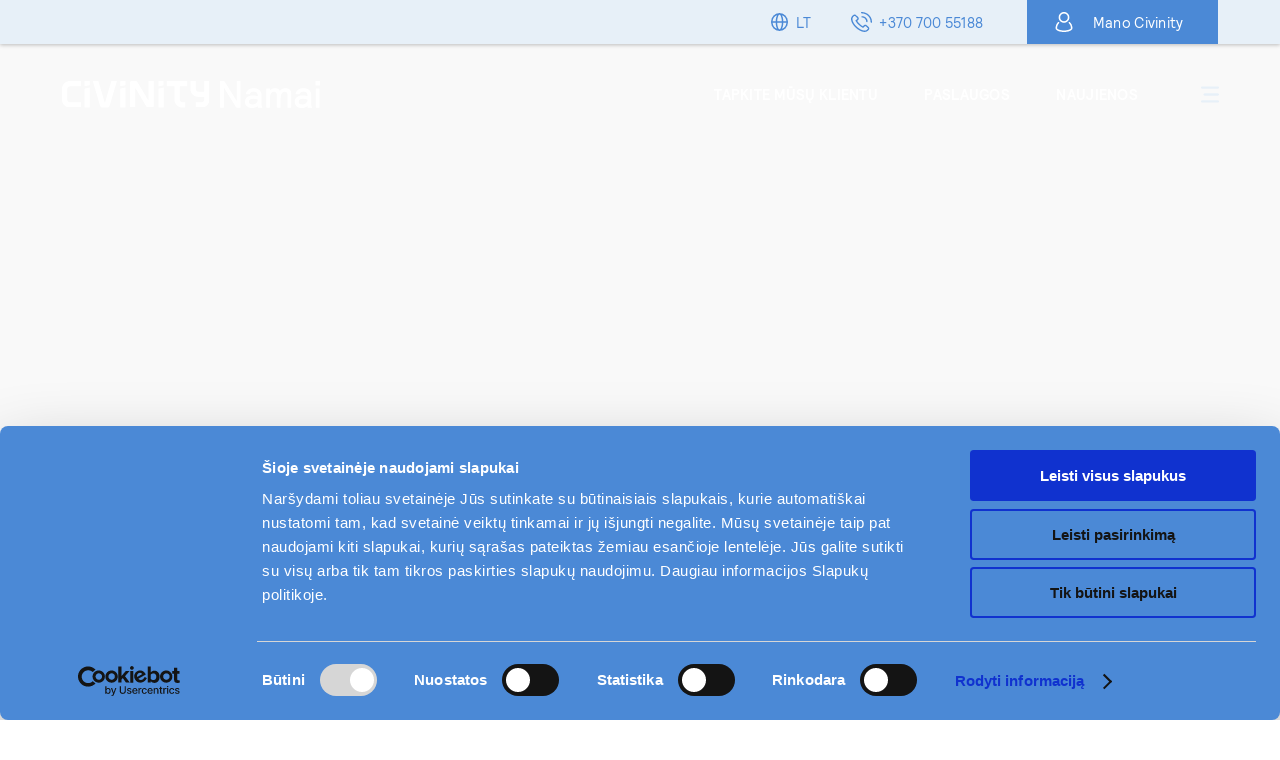

--- FILE ---
content_type: text/html; charset=UTF-8
request_url: https://www.civinity.lt/namai/duk/avarines-situacijos-ir-ju-sprendimai/ar-reikia-buti-namuose-kai-atvyks-avarine-tarnyba/
body_size: 19561
content:
<!DOCTYPE html>
<html lang="lt-LT" prefix="og: http://ogp.me/ns# fb: http://ogp.me/ns/fb#">
<head>
  <meta charset="UTF-8">
  <meta http-equiv="X-UA-Compatible" content="IE=edge">
  <meta name="format-detection" content="telephone=no" />
  <meta name="viewport" content="width=device-width, initial-scale=1, maximum-scale=1, minimum-scale=1, user-scalable=no">
  <link href="https://www.civinity.lt/namai/wp-content/themes/civinity/assets/css/main.css?v=1769551618" rel="stylesheet">
  <meta name="facebook-domain-verification" content="5yvh2db846o29f3683kuibcigbjq7y" />
  <script type="text/javascript" data-cookieconsent="ignore">
	window.dataLayer = window.dataLayer || [];

	function gtag() {
		dataLayer.push(arguments);
	}

	gtag("consent", "default", {
		ad_personalization: "denied",
		ad_storage: "denied",
		ad_user_data: "denied",
		analytics_storage: "denied",
		functionality_storage: "denied",
		personalization_storage: "denied",
		security_storage: "granted",
		wait_for_update: 500,
	});
	gtag("set", "ads_data_redaction", true);
	</script>
<script type="text/javascript" data-cookieconsent="ignore">
		(function (w, d, s, l, i) {
		w[l] = w[l] || [];
		w[l].push({'gtm.start': new Date().getTime(), event: 'gtm.js'});
		var f = d.getElementsByTagName(s)[0], j = d.createElement(s), dl = l !== 'dataLayer' ? '&l=' + l : '';
		j.async = true;
		j.src = 'https://www.googletagmanager.com/gtm.js?id=' + i + dl;
		f.parentNode.insertBefore(j, f);
	})(
		window,
		document,
		'script',
		'dataLayer',
		'GTM-M2TR757'
	);
</script>
<script type="text/javascript"
		id="Cookiebot"
		src="https://consent.cookiebot.com/uc.js"
		data-implementation="wp"
		data-cbid="f813e736-f9ee-45d3-84d9-7e1c11fc20af"
						data-culture="LT"
				data-blockingmode="auto"
	></script>
<title>Ar reikia būti namuose, kai atvyks avarinė tarnyba? &#8211; Civinity Namai</title>
<meta name='robots' content='max-image-preview:large' />
<link rel="alternate" hreflang="lt" href="https://www.civinity.lt/namai/duk/avarines-situacijos-ir-ju-sprendimai/ar-reikia-buti-namuose-kai-atvyks-avarine-tarnyba/" />
<link rel="alternate" hreflang="x-default" href="https://www.civinity.lt/namai/duk/avarines-situacijos-ir-ju-sprendimai/ar-reikia-buti-namuose-kai-atvyks-avarine-tarnyba/" />
<style id='wp-img-auto-sizes-contain-inline-css' type='text/css'>
img:is([sizes=auto i],[sizes^="auto," i]){contain-intrinsic-size:3000px 1500px}
/*# sourceURL=wp-img-auto-sizes-contain-inline-css */
</style>
<style id='classic-theme-styles-inline-css' type='text/css'>
/*! This file is auto-generated */
.wp-block-button__link{color:#fff;background-color:#32373c;border-radius:9999px;box-shadow:none;text-decoration:none;padding:calc(.667em + 2px) calc(1.333em + 2px);font-size:1.125em}.wp-block-file__button{background:#32373c;color:#fff;text-decoration:none}
/*# sourceURL=/wp-includes/css/classic-themes.min.css */
</style>
<link rel='stylesheet' id='searchandfilter-css' href='https://www.civinity.lt/namai/wp-content/plugins/search-filter/style.css?ver=1' type='text/css' media='all' />
<link rel='stylesheet' id='bodhi-svgs-attachment-css' href='https://www.civinity.lt/namai/wp-content/plugins/svg-support/css/svgs-attachment.css' type='text/css' media='all' />
<link rel='stylesheet' id='wpml-blocks-css' href='https://www.civinity.lt/namai/wp-content/plugins/sitepress-multilingual-cms/dist/css/blocks/styles.css?ver=1' type='text/css' media='all' />
<link rel='stylesheet' id='wpml-legacy-horizontal-list-0-css' href='https://www.civinity.lt/namai/wp-content/plugins/sitepress-multilingual-cms/templates/language-switchers/legacy-list-horizontal/style.min.css?ver=1' type='text/css' media='all' />
<link rel='stylesheet' id='wpdreams-asl-basic-css' href='https://www.civinity.lt/namai/wp-content/plugins/ajax-search-lite/css/style.basic.css?ver=1' type='text/css' media='all' />
<style id='wpdreams-asl-basic-inline-css' type='text/css'>

					div[id*='ajaxsearchlitesettings'].searchsettings .asl_option_inner label {
						font-size: 0px !important;
						color: rgba(0, 0, 0, 0);
					}
					div[id*='ajaxsearchlitesettings'].searchsettings .asl_option_inner label:after {
						font-size: 11px !important;
						position: absolute;
						top: 0;
						left: 0;
						z-index: 1;
					}
					.asl_w_container {
						width: 100%;
						margin: 0px 0px 0px 0px;
						min-width: 200px;
					}
					div[id*='ajaxsearchlite'].asl_m {
						width: 100%;
					}
					div[id*='ajaxsearchliteres'].wpdreams_asl_results div.resdrg span.highlighted {
						font-weight: bold;
						color: #d9312b;
						background-color: #eee;
					}
					div[id*='ajaxsearchliteres'].wpdreams_asl_results .results img.asl_image {
						width: 70px;
						height: 70px;
						object-fit: cover;
					}
					div[id*='ajaxsearchlite'].asl_r .results {
						max-height: none;
					}
					div[id*='ajaxsearchlite'].asl_r {
						position: absolute;
					}
				
						div.asl_r.asl_w.vertical .results .item::after {
							display: block;
							position: absolute;
							bottom: 0;
							content: '';
							height: 1px;
							width: 100%;
							background: #D8D8D8;
						}
						div.asl_r.asl_w.vertical .results .item.asl_last_item::after {
							display: none;
						}
					
/*# sourceURL=wpdreams-asl-basic-inline-css */
</style>
<link rel='stylesheet' id='wpdreams-asl-instance-css' href='https://www.civinity.lt/namai/wp-content/plugins/ajax-search-lite/css/style-simple-red.css?ver=1' type='text/css' media='all' />
<link rel='stylesheet' id='elementor-frontend-css' href='https://www.civinity.lt/namai/wp-content/plugins/elementor/assets/css/frontend-lite.min.css?ver=1' type='text/css' media='all' />
<link rel='stylesheet' id='eael-general-css' href='https://www.civinity.lt/namai/wp-content/plugins/essential-addons-for-elementor-lite/assets/front-end/css/view/general.min.css?ver=1' type='text/css' media='all' />
<script type="text/javascript" id="wpml-cookie-js-extra">
/* <![CDATA[ */
var wpml_cookies = {"wp-wpml_current_language":{"value":"lt","expires":1,"path":"/"}};
var wpml_cookies = {"wp-wpml_current_language":{"value":"lt","expires":1,"path":"/"}};
//# sourceURL=wpml-cookie-js-extra
/* ]]> */
</script>
<script type="text/javascript" src="https://www.civinity.lt/namai/wp-content/plugins/sitepress-multilingual-cms/res/js/cookies/language-cookie.js?ver=4.6.10" id="wpml-cookie-js" defer="defer" data-wp-strategy="defer"></script>
<script type="text/javascript" src="https://www.civinity.lt/namai/wp-content/plugins/svg-support/vendor/DOMPurify/DOMPurify.min.js?ver=2.5.8" id="bodhi-dompurify-library-js"></script>
<script type="text/javascript" data-cookieconsent="ignore" src="https://www.civinity.lt/namai/wp-content/themes/civinity/assets/js/vendor.min.js" id="jquery-js"></script>
<script type="text/javascript" id="bodhi_svg_inline-js-extra">
/* <![CDATA[ */
var svgSettings = {"skipNested":""};
//# sourceURL=bodhi_svg_inline-js-extra
/* ]]> */
</script>
<script type="text/javascript" src="https://www.civinity.lt/namai/wp-content/plugins/svg-support/js/min/svgs-inline-min.js" id="bodhi_svg_inline-js"></script>
<script type="text/javascript" id="bodhi_svg_inline-js-after">
/* <![CDATA[ */
cssTarget={"Bodhi":"img.style-svg","ForceInlineSVG":"style-svg"};ForceInlineSVGActive="true";frontSanitizationEnabled="on";
//# sourceURL=bodhi_svg_inline-js-after
/* ]]> */
</script>
<link rel="canonical" href="https://www.civinity.lt/namai/duk/avarines-situacijos-ir-ju-sprendimai/ar-reikia-buti-namuose-kai-atvyks-avarine-tarnyba/" />
<link rel='shortlink' href='https://www.civinity.lt/namai/?p=2297' />
<meta name="generator" content="WPML ver:4.6.10 stt:1,32,45;" />
<!-- Google Tag Manager -->
<!--<script>(function(w,d,s,l,i){w[l]=w[l]||[];w[l].push({'gtm.start':
new Date().getTime(),event:'gtm.js'});var f=d.getElementsByTagName(s)[0],
j=d.createElement(s),dl=l!='dataLayer'?'&l='+l:'';j.async=true;j.src=
'https://www.googletagmanager.com/gtm.js?id='+i+dl;f.parentNode.insertBefore(j,f);
})(window,document,'script','dataLayer','GTM-M2TR757');</script>-->
<!-- End Google Tag Manager -->
				<link rel="preconnect" href="https://fonts.gstatic.com" crossorigin />
				<link rel="preload" as="style" href="//fonts.googleapis.com/css?family=Open+Sans&display=swap" />
								<link rel="stylesheet" href="//fonts.googleapis.com/css?family=Open+Sans&display=swap" media="all" />
				<meta name="generator" content="Elementor 3.23.4; features: e_optimized_css_loading, additional_custom_breakpoints, e_lazyload; settings: css_print_method-external, google_font-enabled, font_display-auto">
			<style>
				.e-con.e-parent:nth-of-type(n+4):not(.e-lazyloaded):not(.e-no-lazyload),
				.e-con.e-parent:nth-of-type(n+4):not(.e-lazyloaded):not(.e-no-lazyload) * {
					background-image: none !important;
				}
				@media screen and (max-height: 1024px) {
					.e-con.e-parent:nth-of-type(n+3):not(.e-lazyloaded):not(.e-no-lazyload),
					.e-con.e-parent:nth-of-type(n+3):not(.e-lazyloaded):not(.e-no-lazyload) * {
						background-image: none !important;
					}
				}
				@media screen and (max-height: 640px) {
					.e-con.e-parent:nth-of-type(n+2):not(.e-lazyloaded):not(.e-no-lazyload),
					.e-con.e-parent:nth-of-type(n+2):not(.e-lazyloaded):not(.e-no-lazyload) * {
						background-image: none !important;
					}
				}
			</style>
			<meta name="generator" content="Powered by Slider Revolution 6.6.20 - responsive, Mobile-Friendly Slider Plugin for WordPress with comfortable drag and drop interface." />
<link rel="icon" href="https://www.civinity.lt/namai/wp-content/uploads/sites/2/2021/07/cropped-Civinity_favicon-32x32.png" sizes="32x32" />
<link rel="icon" href="https://www.civinity.lt/namai/wp-content/uploads/sites/2/2021/07/cropped-Civinity_favicon-192x192.png" sizes="192x192" />
<link rel="apple-touch-icon" href="https://www.civinity.lt/namai/wp-content/uploads/sites/2/2021/07/cropped-Civinity_favicon-180x180.png" />
<meta name="msapplication-TileImage" content="https://www.civinity.lt/namai/wp-content/uploads/sites/2/2021/07/cropped-Civinity_favicon-270x270.png" />
<script>function setREVStartSize(e){
			//window.requestAnimationFrame(function() {
				window.RSIW = window.RSIW===undefined ? window.innerWidth : window.RSIW;
				window.RSIH = window.RSIH===undefined ? window.innerHeight : window.RSIH;
				try {
					var pw = document.getElementById(e.c).parentNode.offsetWidth,
						newh;
					pw = pw===0 || isNaN(pw) || (e.l=="fullwidth" || e.layout=="fullwidth") ? window.RSIW : pw;
					e.tabw = e.tabw===undefined ? 0 : parseInt(e.tabw);
					e.thumbw = e.thumbw===undefined ? 0 : parseInt(e.thumbw);
					e.tabh = e.tabh===undefined ? 0 : parseInt(e.tabh);
					e.thumbh = e.thumbh===undefined ? 0 : parseInt(e.thumbh);
					e.tabhide = e.tabhide===undefined ? 0 : parseInt(e.tabhide);
					e.thumbhide = e.thumbhide===undefined ? 0 : parseInt(e.thumbhide);
					e.mh = e.mh===undefined || e.mh=="" || e.mh==="auto" ? 0 : parseInt(e.mh,0);
					if(e.layout==="fullscreen" || e.l==="fullscreen")
						newh = Math.max(e.mh,window.RSIH);
					else{
						e.gw = Array.isArray(e.gw) ? e.gw : [e.gw];
						for (var i in e.rl) if (e.gw[i]===undefined || e.gw[i]===0) e.gw[i] = e.gw[i-1];
						e.gh = e.el===undefined || e.el==="" || (Array.isArray(e.el) && e.el.length==0)? e.gh : e.el;
						e.gh = Array.isArray(e.gh) ? e.gh : [e.gh];
						for (var i in e.rl) if (e.gh[i]===undefined || e.gh[i]===0) e.gh[i] = e.gh[i-1];
											
						var nl = new Array(e.rl.length),
							ix = 0,
							sl;
						e.tabw = e.tabhide>=pw ? 0 : e.tabw;
						e.thumbw = e.thumbhide>=pw ? 0 : e.thumbw;
						e.tabh = e.tabhide>=pw ? 0 : e.tabh;
						e.thumbh = e.thumbhide>=pw ? 0 : e.thumbh;
						for (var i in e.rl) nl[i] = e.rl[i]<window.RSIW ? 0 : e.rl[i];
						sl = nl[0];
						for (var i in nl) if (sl>nl[i] && nl[i]>0) { sl = nl[i]; ix=i;}
						var m = pw>(e.gw[ix]+e.tabw+e.thumbw) ? 1 : (pw-(e.tabw+e.thumbw)) / (e.gw[ix]);
						newh =  (e.gh[ix] * m) + (e.tabh + e.thumbh);
					}
					var el = document.getElementById(e.c);
					if (el!==null && el) el.style.height = newh+"px";
					el = document.getElementById(e.c+"_wrapper");
					if (el!==null && el) {
						el.style.height = newh+"px";
						el.style.display = "block";
					}
				} catch(e){
					console.log("Failure at Presize of Slider:" + e)
				}
			//});
		  };</script>
		<style type="text/css" id="wp-custom-css">
			.custom-size {
	 font-size: 1.8rem;
    line-height: 2.7rem;
}

.section-testimonials {
	  margin-bottom: 6rem !important;
}

.news-item:not(.small) .text {
	top: auto;
	bottom: 0;
	width: 100%;
}

.big .news-item:not(.small) .text {
	width: 100%;
}

.big .news-item:not(.small) .image {
	padding-bottom: 75.32%;
}

.side-part .news-item .image img {
	position: initial;
}

.grecaptcha-badge {
	display: none;
}		</style>
		
    <!-- START - Open Graph and Twitter Card Tags 3.3.8 -->
     <!-- Facebook Open Graph -->
      <meta property="og:locale" content="lt_LT"/>
      <meta property="og:site_name" content="Civinity Namai"/>
      <meta property="og:title" content="Ar reikia būti namuose, kai atvyks avarinė tarnyba?"/>
      <meta property="og:url" content="https://www.civinity.lt/namai/duk/avarines-situacijos-ir-ju-sprendimai/ar-reikia-buti-namuose-kai-atvyks-avarine-tarnyba/"/>
      <meta property="og:type" content="article"/>
      <meta property="og:description" content="Jei avarija įvykusi kliento patalpoje tuomet reikalingas kliento dalyvavimas, jei avarija bendro naudojimo inžineriniuose tinkluose tuomet dalyvavimas nėra būtinas."/>
      <meta property="og:image" content="https://www.civinity.lt/namai/wp-content/uploads/sites/2/2021/07/700x700_civinity-namai_thumbnail.png"/>
      <meta property="og:image:url" content="https://www.civinity.lt/namai/wp-content/uploads/sites/2/2021/07/700x700_civinity-namai_thumbnail.png"/>
      <meta property="og:image:secure_url" content="https://www.civinity.lt/namai/wp-content/uploads/sites/2/2021/07/700x700_civinity-namai_thumbnail.png"/>
     <!-- Google+ / Schema.org -->
     <!-- Twitter Cards -->
      <meta name="twitter:title" content="Ar reikia būti namuose, kai atvyks avarinė tarnyba?"/>
      <meta name="twitter:url" content="https://www.civinity.lt/namai/duk/avarines-situacijos-ir-ju-sprendimai/ar-reikia-buti-namuose-kai-atvyks-avarine-tarnyba/"/>
      <meta name="twitter:description" content="Jei avarija įvykusi kliento patalpoje tuomet reikalingas kliento dalyvavimas, jei avarija bendro naudojimo inžineriniuose tinkluose tuomet dalyvavimas nėra būtinas."/>
      <meta name="twitter:image" content="https://www.civinity.lt/namai/wp-content/uploads/sites/2/2021/07/700x700_civinity-namai_thumbnail.png"/>
      <meta name="twitter:card" content="summary_large_image"/>
     <!-- SEO -->
     <!-- Misc. tags -->
     <!-- is_singular -->
    <!-- END - Open Graph and Twitter Card Tags 3.3.8 -->
        
        <style>
      :root {
                  --main-color: #4b89d6;
                            --secondary-color: #e7f0f8;
                            --secondary-2-color: #dfdfdf;
                            --secondary-3-color: #499bfa;
                            --secondary-4-color-rgba: 75,137,214;
                }
    </style>
      <script>
    var ajax_url = "https://www.civinity.lt/namai/wp-admin/admin-ajax.php";
  </script>
<style id='wp-block-paragraph-inline-css' type='text/css'>
.is-small-text{font-size:.875em}.is-regular-text{font-size:1em}.is-large-text{font-size:2.25em}.is-larger-text{font-size:3em}.has-drop-cap:not(:focus):first-letter{float:left;font-size:8.4em;font-style:normal;font-weight:100;line-height:.68;margin:.05em .1em 0 0;text-transform:uppercase}body.rtl .has-drop-cap:not(:focus):first-letter{float:none;margin-left:.1em}p.has-drop-cap.has-background{overflow:hidden}:root :where(p.has-background){padding:1.25em 2.375em}:where(p.has-text-color:not(.has-link-color)) a{color:inherit}p.has-text-align-left[style*="writing-mode:vertical-lr"],p.has-text-align-right[style*="writing-mode:vertical-rl"]{rotate:180deg}
/*# sourceURL=https://www.civinity.lt/namai/wp-includes/blocks/paragraph/style.min.css */
</style>
<style id='global-styles-inline-css' type='text/css'>
:root{--wp--preset--aspect-ratio--square: 1;--wp--preset--aspect-ratio--4-3: 4/3;--wp--preset--aspect-ratio--3-4: 3/4;--wp--preset--aspect-ratio--3-2: 3/2;--wp--preset--aspect-ratio--2-3: 2/3;--wp--preset--aspect-ratio--16-9: 16/9;--wp--preset--aspect-ratio--9-16: 9/16;--wp--preset--color--black: #000000;--wp--preset--color--cyan-bluish-gray: #abb8c3;--wp--preset--color--white: #ffffff;--wp--preset--color--pale-pink: #f78da7;--wp--preset--color--vivid-red: #cf2e2e;--wp--preset--color--luminous-vivid-orange: #ff6900;--wp--preset--color--luminous-vivid-amber: #fcb900;--wp--preset--color--light-green-cyan: #7bdcb5;--wp--preset--color--vivid-green-cyan: #00d084;--wp--preset--color--pale-cyan-blue: #8ed1fc;--wp--preset--color--vivid-cyan-blue: #0693e3;--wp--preset--color--vivid-purple: #9b51e0;--wp--preset--gradient--vivid-cyan-blue-to-vivid-purple: linear-gradient(135deg,rgb(6,147,227) 0%,rgb(155,81,224) 100%);--wp--preset--gradient--light-green-cyan-to-vivid-green-cyan: linear-gradient(135deg,rgb(122,220,180) 0%,rgb(0,208,130) 100%);--wp--preset--gradient--luminous-vivid-amber-to-luminous-vivid-orange: linear-gradient(135deg,rgb(252,185,0) 0%,rgb(255,105,0) 100%);--wp--preset--gradient--luminous-vivid-orange-to-vivid-red: linear-gradient(135deg,rgb(255,105,0) 0%,rgb(207,46,46) 100%);--wp--preset--gradient--very-light-gray-to-cyan-bluish-gray: linear-gradient(135deg,rgb(238,238,238) 0%,rgb(169,184,195) 100%);--wp--preset--gradient--cool-to-warm-spectrum: linear-gradient(135deg,rgb(74,234,220) 0%,rgb(151,120,209) 20%,rgb(207,42,186) 40%,rgb(238,44,130) 60%,rgb(251,105,98) 80%,rgb(254,248,76) 100%);--wp--preset--gradient--blush-light-purple: linear-gradient(135deg,rgb(255,206,236) 0%,rgb(152,150,240) 100%);--wp--preset--gradient--blush-bordeaux: linear-gradient(135deg,rgb(254,205,165) 0%,rgb(254,45,45) 50%,rgb(107,0,62) 100%);--wp--preset--gradient--luminous-dusk: linear-gradient(135deg,rgb(255,203,112) 0%,rgb(199,81,192) 50%,rgb(65,88,208) 100%);--wp--preset--gradient--pale-ocean: linear-gradient(135deg,rgb(255,245,203) 0%,rgb(182,227,212) 50%,rgb(51,167,181) 100%);--wp--preset--gradient--electric-grass: linear-gradient(135deg,rgb(202,248,128) 0%,rgb(113,206,126) 100%);--wp--preset--gradient--midnight: linear-gradient(135deg,rgb(2,3,129) 0%,rgb(40,116,252) 100%);--wp--preset--font-size--small: 13px;--wp--preset--font-size--medium: 20px;--wp--preset--font-size--large: 36px;--wp--preset--font-size--x-large: 42px;--wp--preset--spacing--20: 0.44rem;--wp--preset--spacing--30: 0.67rem;--wp--preset--spacing--40: 1rem;--wp--preset--spacing--50: 1.5rem;--wp--preset--spacing--60: 2.25rem;--wp--preset--spacing--70: 3.38rem;--wp--preset--spacing--80: 5.06rem;--wp--preset--shadow--natural: 6px 6px 9px rgba(0, 0, 0, 0.2);--wp--preset--shadow--deep: 12px 12px 50px rgba(0, 0, 0, 0.4);--wp--preset--shadow--sharp: 6px 6px 0px rgba(0, 0, 0, 0.2);--wp--preset--shadow--outlined: 6px 6px 0px -3px rgb(255, 255, 255), 6px 6px rgb(0, 0, 0);--wp--preset--shadow--crisp: 6px 6px 0px rgb(0, 0, 0);}:where(.is-layout-flex){gap: 0.5em;}:where(.is-layout-grid){gap: 0.5em;}body .is-layout-flex{display: flex;}.is-layout-flex{flex-wrap: wrap;align-items: center;}.is-layout-flex > :is(*, div){margin: 0;}body .is-layout-grid{display: grid;}.is-layout-grid > :is(*, div){margin: 0;}:where(.wp-block-columns.is-layout-flex){gap: 2em;}:where(.wp-block-columns.is-layout-grid){gap: 2em;}:where(.wp-block-post-template.is-layout-flex){gap: 1.25em;}:where(.wp-block-post-template.is-layout-grid){gap: 1.25em;}.has-black-color{color: var(--wp--preset--color--black) !important;}.has-cyan-bluish-gray-color{color: var(--wp--preset--color--cyan-bluish-gray) !important;}.has-white-color{color: var(--wp--preset--color--white) !important;}.has-pale-pink-color{color: var(--wp--preset--color--pale-pink) !important;}.has-vivid-red-color{color: var(--wp--preset--color--vivid-red) !important;}.has-luminous-vivid-orange-color{color: var(--wp--preset--color--luminous-vivid-orange) !important;}.has-luminous-vivid-amber-color{color: var(--wp--preset--color--luminous-vivid-amber) !important;}.has-light-green-cyan-color{color: var(--wp--preset--color--light-green-cyan) !important;}.has-vivid-green-cyan-color{color: var(--wp--preset--color--vivid-green-cyan) !important;}.has-pale-cyan-blue-color{color: var(--wp--preset--color--pale-cyan-blue) !important;}.has-vivid-cyan-blue-color{color: var(--wp--preset--color--vivid-cyan-blue) !important;}.has-vivid-purple-color{color: var(--wp--preset--color--vivid-purple) !important;}.has-black-background-color{background-color: var(--wp--preset--color--black) !important;}.has-cyan-bluish-gray-background-color{background-color: var(--wp--preset--color--cyan-bluish-gray) !important;}.has-white-background-color{background-color: var(--wp--preset--color--white) !important;}.has-pale-pink-background-color{background-color: var(--wp--preset--color--pale-pink) !important;}.has-vivid-red-background-color{background-color: var(--wp--preset--color--vivid-red) !important;}.has-luminous-vivid-orange-background-color{background-color: var(--wp--preset--color--luminous-vivid-orange) !important;}.has-luminous-vivid-amber-background-color{background-color: var(--wp--preset--color--luminous-vivid-amber) !important;}.has-light-green-cyan-background-color{background-color: var(--wp--preset--color--light-green-cyan) !important;}.has-vivid-green-cyan-background-color{background-color: var(--wp--preset--color--vivid-green-cyan) !important;}.has-pale-cyan-blue-background-color{background-color: var(--wp--preset--color--pale-cyan-blue) !important;}.has-vivid-cyan-blue-background-color{background-color: var(--wp--preset--color--vivid-cyan-blue) !important;}.has-vivid-purple-background-color{background-color: var(--wp--preset--color--vivid-purple) !important;}.has-black-border-color{border-color: var(--wp--preset--color--black) !important;}.has-cyan-bluish-gray-border-color{border-color: var(--wp--preset--color--cyan-bluish-gray) !important;}.has-white-border-color{border-color: var(--wp--preset--color--white) !important;}.has-pale-pink-border-color{border-color: var(--wp--preset--color--pale-pink) !important;}.has-vivid-red-border-color{border-color: var(--wp--preset--color--vivid-red) !important;}.has-luminous-vivid-orange-border-color{border-color: var(--wp--preset--color--luminous-vivid-orange) !important;}.has-luminous-vivid-amber-border-color{border-color: var(--wp--preset--color--luminous-vivid-amber) !important;}.has-light-green-cyan-border-color{border-color: var(--wp--preset--color--light-green-cyan) !important;}.has-vivid-green-cyan-border-color{border-color: var(--wp--preset--color--vivid-green-cyan) !important;}.has-pale-cyan-blue-border-color{border-color: var(--wp--preset--color--pale-cyan-blue) !important;}.has-vivid-cyan-blue-border-color{border-color: var(--wp--preset--color--vivid-cyan-blue) !important;}.has-vivid-purple-border-color{border-color: var(--wp--preset--color--vivid-purple) !important;}.has-vivid-cyan-blue-to-vivid-purple-gradient-background{background: var(--wp--preset--gradient--vivid-cyan-blue-to-vivid-purple) !important;}.has-light-green-cyan-to-vivid-green-cyan-gradient-background{background: var(--wp--preset--gradient--light-green-cyan-to-vivid-green-cyan) !important;}.has-luminous-vivid-amber-to-luminous-vivid-orange-gradient-background{background: var(--wp--preset--gradient--luminous-vivid-amber-to-luminous-vivid-orange) !important;}.has-luminous-vivid-orange-to-vivid-red-gradient-background{background: var(--wp--preset--gradient--luminous-vivid-orange-to-vivid-red) !important;}.has-very-light-gray-to-cyan-bluish-gray-gradient-background{background: var(--wp--preset--gradient--very-light-gray-to-cyan-bluish-gray) !important;}.has-cool-to-warm-spectrum-gradient-background{background: var(--wp--preset--gradient--cool-to-warm-spectrum) !important;}.has-blush-light-purple-gradient-background{background: var(--wp--preset--gradient--blush-light-purple) !important;}.has-blush-bordeaux-gradient-background{background: var(--wp--preset--gradient--blush-bordeaux) !important;}.has-luminous-dusk-gradient-background{background: var(--wp--preset--gradient--luminous-dusk) !important;}.has-pale-ocean-gradient-background{background: var(--wp--preset--gradient--pale-ocean) !important;}.has-electric-grass-gradient-background{background: var(--wp--preset--gradient--electric-grass) !important;}.has-midnight-gradient-background{background: var(--wp--preset--gradient--midnight) !important;}.has-small-font-size{font-size: var(--wp--preset--font-size--small) !important;}.has-medium-font-size{font-size: var(--wp--preset--font-size--medium) !important;}.has-large-font-size{font-size: var(--wp--preset--font-size--large) !important;}.has-x-large-font-size{font-size: var(--wp--preset--font-size--x-large) !important;}
/*# sourceURL=global-styles-inline-css */
</style>
<link rel='stylesheet' id='rs-plugin-settings-css' href='https://www.civinity.lt/namai/wp-content/plugins/revslider/public/assets/css/rs6.css?ver=1' type='text/css' media='all' />
<style id='rs-plugin-settings-inline-css' type='text/css'>
#rs-demo-id {}
/*# sourceURL=rs-plugin-settings-inline-css */
</style>
</head>
<body class="">

  <header class="header">
    <div class="head-bar">
      <div class="container row">
        <div class="bar-h">
          <ul class="head-nav">
                      </ul>
          <div class="bar-current"></div>
        </div>
        <div class="right">
          <ul>
            <li><a href="https://www.civinity.lt/namai/duk/avarines-situacijos-ir-ju-sprendimai/ar-reikia-buti-namuose-kai-atvyks-avarine-tarnyba/"><svg role="img"><use xlink:href="/icons.svg#lang"/></svg>LT</a><ul><li></li></ul></li>                         <li><a href="tel:+370 700 55188"><svg class="big" role="img"><use xlink:href="/icons.svg#phone"/></svg> +370 700 55188 </a></li>
           
                        <li class="self"><a href="https://mano.civinity.lt/" target="_blank"><svg role="img"><use xlink:href="/icons.svg#user"/></svg> Mano Civinity</a></li>
                      </ul>
       </div>
     </div>
   </div>
   <div class="container row">
    <a href="https://www.civinity.lt/namai/" class="logo">
                <span class="mobile-none"><svg width="593px" height="62px" viewBox="0 0 593 62" version="1.1" xmlns="http://www.w3.org/2000/svg" xmlns:xlink="http://www.w3.org/1999/xlink">
    <title>Civinity-namai-logo_baltas-RGB</title>
    <defs>
        <polygon id="path-1" points="0 0 339 0 339 61 0 61"></polygon>
        <polygon id="path-3" points="0 0 372 0 372 62 0 62"></polygon>
    </defs>
    <g id="Page-1" stroke="none" stroke-width="1" fill="none" fill-rule="evenodd">
        <g id="namai" transform="translate(0.000000, -2.000000)">
            <g id="Civinity-namai-logo_baltas-RGB" transform="translate(0.000000, 2.000000)">
                <g id="Group-5">
                    <mask id="mask-2" fill="white">
                        <use xlink:href="#path-1"></use>
                    </mask>
                    <g id="Clip-2"></g>
                    <path d="M198.181636,44.1735298 L173.496028,2.60362564 C172.538646,0.990744289 170.794004,0.00179808401 168.910007,0.00179808401 L159.86465,0.00179808401 C157.904641,0.00179808401 156.313831,1.57871776 156.313831,3.52784083 L156.313831,60.1171408 C156.313831,60.6044215 156.711986,61 157.200631,61 L167.706493,61 C168.195138,61 168.593293,60.6044215 168.593293,60.1171408 L168.593293,16.9613265 C168.593293,16.6916139 168.951632,16.5963154 169.089176,16.8264702 L193.758496,58.3963744 C194.715878,60.0092557 196.460521,61 198.346328,61 L207.406163,61 C209.366171,61 210.956981,59.4194842 210.956981,57.4721592 L210.956981,0.882859248 C210.956981,0.395578482 210.560636,0.00179808401 210.068372,0.00179808401 L199.56432,0.00179808401 C199.075675,0.00179808401 198.67752,0.395578482 198.67752,0.882859248 L198.67752,44.0386735 C198.67752,44.3083861 198.319181,44.4054827 198.181636,44.1735298" id="Fill-1" fill="#FFFFFF" mask="url(#mask-2)"></path>
                    <path d="M-0.108587719,18.299101 L-0.108587719,42.699101 C-0.108587719,52.8061312 8.13864954,61 18.311509,61 L42.8686217,61 C43.3590762,61 43.7572312,60.6044215 43.7572312,60.1189388 L43.7572312,49.6810612 C43.7572312,49.1955785 43.3590762,48.8 42.8686217,48.8 L18.3096992,48.8 C14.9181428,48.8 12.1708735,46.0687104 12.1708735,42.700899 L12.1708735,18.299101 C12.1708735,14.9312896 14.9181428,12.2 18.3096992,12.2 L42.8686217,12.2 C43.3590762,12.2 43.7572312,11.8062196 43.7572312,11.3189388 L43.7572312,0.882859248 C43.7572312,0.395578482 43.3590762,0.00179808401 42.8686217,0.00179808401 L18.3096992,0.00179808401 C8.13502995,0.00179808401 -0.108587719,8.19207074 -0.108587719,18.299101" id="Fill-3" fill="#FFFFFF" mask="url(#mask-2)"></path>
                    <path d="M326.720539,0.881061164 L326.720539,23.9576713 C326.720539,24.2022108 326.523271,24.3982019 326.277139,24.3982019 L313.554278,24.3982019 C310.164531,24.3982019 307.415452,21.6687104 307.415452,18.299101 L307.415452,0.881061164 C307.415452,0.393780398 307.019107,0 306.528652,0 L296.020981,0 C295.532336,0 295.134181,0.393780398 295.134181,0.881061164 L295.134181,18.2973029 C295.134181,28.4061312 303.383228,36.6 313.556088,36.6 L326.277139,36.6 C326.523271,36.6 326.720539,36.7977892 326.720539,37.0405306 L326.720539,42.699101 C326.720539,46.0687104 323.973269,48.8 320.581713,48.8 L308.255197,48.8 C307.766552,48.8 307.368397,49.1955785 307.368397,49.6810612 L307.368397,60.1189388 C307.368397,60.6044215 307.766552,61 308.255197,61 L320.583523,61 C330.754573,61 339,52.8079293 339,42.700899 L339,0.881061164 C339,0.393780398 338.603655,0 338.1132,0 L327.607338,0 C327.118694,0 326.720539,0.393780398 326.720539,0.881061164" id="Fill-4" fill="#FFFFFF" mask="url(#mask-2)"></path>
                </g>
                <path d="M98.2417883,49.6749993 L83.7570176,0.634761077 C83.6459464,0.257141173 83.2963454,0 82.8994026,0 L71.8924336,0 C71.2970194,0 70.8691224,0.562833476 71.0366395,1.12746514 L87.5917036,57.1914335 C88.2599513,59.4499602 90.3557365,61 92.7373933,61 L104.26148,61 C106.641316,61 108.737102,59.4499602 109.403529,57.1914335 L125.964055,1.12746514 C126.129751,0.562833476 125.701854,0 125.10644,0 L114.09765,0 C113.700708,0 113.351107,0.257141173 113.240035,0.634761077 L98.7552647,49.6749993 C98.6806103,49.9303422 98.3164426,49.9303422 98.2417883,49.6749993" id="Fill-6" fill="#FFFFFF"></path>
                <path d="M287.119716,0 L241.882081,0 C241.39523,0 241,0.395590143 241,0.881087136 L241,11.3192725 C241,11.8065676 241.39523,12.2003596 241.882081,12.2003596 L257.525992,12.2003596 C258.012843,12.2003596 258.408073,12.5941516 258.408073,13.0814468 L258.408073,42.482785 C258.408073,42.4935739 258.413462,42.5043627 258.413462,42.5169497 L258.413462,42.7111484 C258.413462,52.8130822 266.591125,61 276.685651,61 L282.513493,61 C282.998548,61 283.393777,60.606208 283.393777,60.1189129 L283.393777,49.6825256 C283.393777,49.1970287 282.998548,48.8014385 282.513493,48.8014385 L276.685651,48.8014385 L276.685651,48.8086311 C273.320809,48.8086311 270.597317,46.0772609 270.597317,42.7111484 L270.597317,13.0814468 C270.597317,12.5941516 270.99075,12.2003596 271.477601,12.2003596 L287.119716,12.2003596 C287.606567,12.2003596 288,11.8065676 288,11.3192725 L288,0.881087136 C288,0.395590143 287.606567,0 287.119716,0" id="Fill-7" fill="#FFFFFF"></path>
                <path d="M52.8666175,61 L63.1333825,61 C63.612675,61 64,60.6015364 64,60.1125128 L64,15.8884822 C64,15.3215771 63.4888725,14.8995679 62.9494473,15.0209182 L52.684451,17.2994057 C52.2847458,17.3881544 52,17.7503941 52,18.1669697 L52,60.1125128 C52,60.6015364 52.3890936,61 52.8666175,61" id="Fill-8" fill="#FFFFFF"></path>
                <path d="M134.866618,61 L145.131614,61 C145.612675,61 146,60.6015364 146,60.1125128 L146,15.8884822 C146,15.3215771 145.488873,14.8995679 144.949447,15.0209182 L134.684451,17.2994057 C134.284746,17.3881544 134,17.7503941 134,18.1669697 L134,60.1125128 C134,60.6015364 134.389094,61 134.866618,61" id="Fill-9" fill="#FFFFFF"></path>
                <path d="M222.866745,61 L233.133255,61 C233.612618,61 234,60.6015364 234,60.1125128 L234,15.8884822 C234,15.3215771 233.490566,14.8995679 232.951061,15.0209182 L222.682783,17.2994057 C222.283019,17.3881544 222,17.7503941 222,18.1669697 L222,60.1125128 C222,60.6015364 222.387382,61 222.866745,61" id="Fill-10" fill="#FFFFFF"></path>
                <path d="M53.0523213,11.9802883 L63.3173176,9.77964884 C63.7152542,9.69400044 64,9.34616307 64,8.94239204 L64,0.856483991 C64,0.382795906 63.612675,0 63.1333825,0 L52.8666175,0 C52.3890936,0 52,0.382795906 52,0.856483991 L52,11.1430315 C52,11.6901325 52.5111275,12.0956515 53.0523213,11.9802883" id="Fill-11" fill="#FFFFFF"></path>
                <path d="M135.050553,11.9802883 L145.317318,9.77964884 C145.715254,9.69400044 146,9.34616307 146,8.94239204 L146,0.856483991 C146,0.382795906 145.612675,0 145.131614,0 L134.866618,0 C134.389094,0 134,0.382795906 134,0.856483991 L134,11.1430315 C134,11.6901325 134.511127,12.0956515 135.050553,11.9802883" id="Fill-12" fill="#FFFFFF"></path>
                <g id="Group-20" transform="translate(221.000000, 0.000000)">
                    <mask id="mask-4" fill="white">
                        <use xlink:href="#path-3"></use>
                    </mask>
                    <g id="Clip-14"></g>
                    <path d="M1.0759612,12.4032569 L11.5910366,10.1252554 C11.9985976,10.036596 12.2884188,9.67653067 12.2884188,9.25856534 L12.2884188,0.888402498 C12.2884188,0.398062219 11.8917261,0.00180937372 11.4008414,0.00180937372 L0.887577422,0.00180937372 C0.396692766,0.00180937372 0,0.398062219 0,0.888402498 L0,11.5365669 C0,12.1029008 0.521678158,12.5226755 1.0759612,12.4032569" id="Fill-13" fill="#FFFFFF" mask="url(#mask-4)"></path>
                    <path d="M180.669101,61.2328255 C180.055043,61.2328255 179.52793,61.147785 179.267091,60.5325979 L151.33195,15.7451701 L151.33195,60.358898 C151.33195,60.9704664 151.067489,61.2328255 150.455241,61.2328255 L143.099217,61.2328255 C142.483347,61.2328255 142.222508,60.9704664 142.222508,60.358898 L142.222508,0.873927508 C142.222508,0.26235919 142.483347,0 143.099217,0 L151.067489,0 C151.681547,0 152.205037,0.085040565 152.469499,0.700227631 L180.404639,45.4876554 L180.404639,0.873927508 C180.404639,0.26235919 180.669101,0 181.281349,0 L188.639184,0 C189.251432,0 189.514082,0.26235919 189.514082,0.873927508 L189.514082,60.358898 C189.514082,60.9704664 189.251432,61.2328255 188.639184,61.2328255 L180.669101,61.2328255" id="Fill-15" fill="#FFFFFF" mask="url(#mask-4)"></path>
                    <path d="M217.795197,40.9388899 C212.71608,40.9388899 208.598808,43.0377634 208.598808,47.499679 C208.598808,51.4368762 211.31407,53.8849589 216.568891,53.8849589 C223.312668,53.8849589 229.005843,49.949571 229.005843,42.7754042 C224.977329,41.5504582 222.350824,40.9388899 217.795197,40.9388899 Z M201.9456,30.7032627 C201.594192,30.7032627 201.333353,30.5277535 201.333353,30.1785443 C201.333353,30.0048445 201.333353,29.6538259 201.418488,29.3046168 C203.170095,22.2191093 209.299813,16.4453978 219.63375,16.4453978 C230.581746,16.4453978 237.588173,22.5683184 237.588173,32.7152863 L237.588173,52.3108037 C237.588173,56.5103601 238.024717,58.1713652 239.252834,60.358898 C239.600619,60.9704664 239.252834,61.2328255 238.636964,61.2328255 L229.880741,61.2328255 C229.268494,61.2328255 229.005843,60.9704664 229.005843,60.358898 L229.005843,57.1219284 C225.939173,60.0965388 222.088173,62.1085624 215.344396,62.1085624 C207.111663,62.1085624 199.492988,57.1219284 199.492988,47.8488881 C199.492988,38.1397887 207.550018,33.0644954 217.356842,33.0644954 C222.088173,33.0644954 225.151221,33.7665324 229.005843,34.9028191 L229.005843,33.328664 C229.005843,27.9041616 225.763469,24.3179828 219.63375,24.3179828 C215.079935,24.3179828 212.015075,26.2413471 210.52793,29.9161851 C210.263469,30.6164128 209.826925,30.7032627 209.299813,30.7032627 L201.9456,30.7032627 L201.9456,30.7032627 Z" id="Fill-16" fill="#FFFFFF" mask="url(#mask-4)"></path>
                    <path d="M248.355031,18.1932528 C248.355031,17.5816845 248.619493,17.3193253 249.23174,17.3193253 L256.060652,17.3193253 C256.672899,17.3193253 256.93555,17.5816845 256.93555,18.1932528 L256.93555,21.7812409 C259.73957,18.4574214 264.030735,16.4453978 268.233142,16.4453978 C273.750614,16.4453978 276.815473,18.1932528 279.793386,22.3059593 C283.472303,18.5442713 287.587764,16.4453978 292.929531,16.4453978 C301.423104,16.4453978 305.980542,21.3433724 305.980542,30.791922 L305.980542,60.358898 C305.980542,60.9704664 305.71608,61.2328255 305.102022,61.2328255 L298.271298,61.2328255 C297.659051,61.2328255 297.398212,60.9704664 297.398212,60.358898 L297.398212,32.8907955 C297.398212,27.0302341 295.295197,24.667192 290.652624,24.667192 C285.22391,24.667192 281.458046,30.4409035 281.458046,39.8894531 L281.458046,60.358898 C281.458046,60.9704664 281.195396,61.2328255 280.583148,61.2328255 L273.750614,61.2328255 C273.136555,61.2328255 272.875716,60.9704664 272.875716,60.358898 L272.875716,32.8907955 C272.875716,27.2925932 270.598808,24.667192 265.780531,24.667192 C260.703225,24.667192 256.93555,29.5651666 256.93555,39.8894531 L256.93555,60.358898 C256.93555,60.9704664 256.672899,61.2328255 256.060652,61.2328255 L249.23174,61.2328255 C248.619493,61.2328255 248.355031,60.9704664 248.355031,60.358898 L248.355031,18.1932528" id="Fill-17" fill="#FFFFFF" mask="url(#mask-4)"></path>
                    <path d="M332.160453,40.9388899 C327.079526,40.9388899 322.962253,43.0377634 322.962253,47.499679 C322.962253,51.4368762 325.677515,53.8849589 330.930525,53.8849589 C337.676113,53.8849589 343.369288,49.949571 343.369288,42.7754042 C339.340774,41.5504582 336.714269,40.9388899 332.160453,40.9388899 Z M316.309045,30.7032627 C315.959448,30.7032627 315.694987,30.5277535 315.694987,30.1785443 C315.694987,30.0048445 315.694987,29.6538259 315.781933,29.3046168 C317.53354,22.2191093 323.663258,16.4453978 333.999007,16.4453978 C344.945191,16.4453978 351.951619,22.5683184 351.951619,32.7152863 L351.951619,52.3108037 C351.951619,56.5103601 352.388162,58.1713652 353.616279,60.358898 C353.962253,60.9704664 353.616279,61.2328255 353.000409,61.2328255 L344.244186,61.2328255 C343.631939,61.2328255 343.369288,60.9704664 343.369288,60.358898 L343.369288,57.1219284 C340.302618,60.0965388 336.449807,62.1085624 329.707842,62.1085624 C321.475108,62.1085624 313.856433,57.1219284 313.856433,47.8488881 C313.856433,38.1397887 321.913463,33.0644954 331.722099,33.0644954 C336.449807,33.0644954 339.514666,33.7665324 343.369288,34.9028191 L343.369288,33.328664 C343.369288,27.9041616 340.126914,24.3179828 333.999007,24.3179828 C329.445191,24.3179828 326.378521,26.2413471 324.889564,29.9161851 C324.626914,30.6164128 324.19037,30.7032627 323.663258,30.7032627 L316.309045,30.7032627 L316.309045,30.7032627 Z" id="Fill-18" fill="#FFFFFF" mask="url(#mask-4)"></path>
                    <path d="M362.455826,18.1932528 C362.455826,17.5816845 362.716665,17.3193253 363.328912,17.3193253 L370.159635,17.3193253 C370.773694,17.3193253 371.036345,17.5816845 371.036345,18.1932528 L371.036345,60.358898 C371.036345,60.9704664 370.773694,61.2328255 370.159635,61.2328255 L363.328912,61.2328255 C362.716665,61.2328255 362.455826,60.9704664 362.455826,60.358898 L362.455826,18.1932528 Z M361.49217,0.873927508 C361.49217,0.26235919 361.753009,0 362.367068,0 L371.123291,0 C371.735538,0 372,0.26235919 372,0.873927508 L372,9.62044009 C372,10.2338178 371.735538,10.496177 371.123291,10.496177 L362.367068,10.496177 C361.753009,10.496177 361.49217,10.2338178 361.49217,9.62044009 L361.49217,0.873927508 L361.49217,0.873927508 Z" id="Fill-19" fill="#FFFFFF" mask="url(#mask-4)"></path>
                </g>
            </g>
        </g>
    </g>
</svg></span>
          <span class="mobile-only"><svg width="547px" height="187px" viewBox="0 0 547 187" version="1.1" xmlns="http://www.w3.org/2000/svg" xmlns:xlink="http://www.w3.org/1999/xlink">
    <title>namai-mobile</title>
    <defs>
        <polygon id="path-1" points="0 0 128 0 128 38 0 38"></polygon>
    </defs>
    <g id="namai-mobile" stroke="none" stroke-width="1" fill="none" fill-rule="evenodd">
        <g id="Civinity-namai-logo_baltas-RGB">
            <g id="Group-5" fill="#FFFFFF">
                <path d="M338.40724,0.00179585321 L321.495037,0.00179585321 C320.706004,0.00179585321 320.065812,0.64291545 320.065812,1.43309086 L320.065812,71.473162 C320.065812,71.9095543 319.490177,72.0675894 319.267813,71.6922561 L279.522074,4.22564261 C277.979873,1.60728862 275.171634,0.00179585321 272.137444,0.00179585321 L257.572614,0.00179585321 C254.416482,0.00179585321 251.855712,2.56447839 251.855712,5.72697589 L251.857505,97.5669091 C251.857505,98.3570846 252.495904,98.9982041 253.286731,98.9982041 L270.198933,98.9982041 C270.987966,98.9982041 271.628159,98.3570846 271.628159,97.5669091 L271.628159,27.5286339 C271.628159,27.0904457 272.203794,26.9342065 272.424365,27.3095398 L312.144998,94.7743574 C313.687198,97.3909155 316.497231,98.9982041 319.531421,98.9982041 L334.121357,98.9982041 C337.277488,98.9982041 339.836466,96.4355216 339.836466,93.27482 L339.836466,1.43309086 C339.836466,0.64291545 339.196273,0.00179585321 338.40724,0.00179585321" id="Fill-1"></path>
                <path d="M69.1981844,79.1989225 L29.6550838,79.1989225 C24.1964109,79.1989225 19.7706537,74.7685526 19.7706537,69.3019754 L19.7706537,29.6998204 C19.7706537,24.2332432 24.1964109,19.8028734 29.6550838,19.8028734 L69.1981844,19.8028734 C69.9872173,19.8028734 70.6274099,19.1617538 70.6274099,18.3715784 L70.6274099,1.43309086 C70.6274099,0.64291545 69.9872173,0.00179585321 69.1981844,0.00179585321 L29.6550838,0.00179585321 C13.2718919,0.00179585321 0,13.2947013 0,29.6998204 L0,69.2983837 C0,85.701707 13.2772716,99 29.6568771,99 L69.1981844,99 C69.9872173,99 70.6274099,98.3588804 70.6274099,97.568705 L70.6274099,80.6302175 C70.6274099,79.8400421 69.9872173,79.1989225 69.1981844,79.1989225" id="Fill-3"></path>
                <path d="M544.570775,0 L527.658572,0 C526.869539,0 526.229346,0.641119597 526.229346,1.43129501 L526.229346,38.8838137 C526.229346,39.2789014 525.908353,39.5985633 525.513837,39.5985633 L505.029467,39.5985633 C499.570794,39.5985633 495.145037,35.1663976 495.145037,29.6998204 L495.145037,1.43129501 C495.145037,0.641119597 494.504844,0 493.715812,0 L476.800022,0 C476.010989,0 475.370797,0.641119597 475.370797,1.43129501 L475.370797,29.6980246 C475.370797,46.1031437 488.651655,59.3996408 505.03126,59.3996408 L525.513837,59.3996408 C525.908353,59.3996408 526.229346,59.7210986 526.229346,60.1161863 L526.229346,69.3001796 C526.229346,74.7685526 521.801796,79.2007183 516.343123,79.2007183 L496.498946,79.2007183 C495.709913,79.2007183 495.06972,79.8400421 495.06972,80.6320134 L495.06972,97.568705 C495.06972,98.3588804 495.709913,99 496.498946,99 L516.344916,99 C532.722728,99 546,85.7035028 546,69.3019754 L546,1.43129501 C546,0.641119597 545.359807,0 544.570775,0" id="Fill-4"></path>
            </g>
            <path d="M202.554031,0 L184.740571,0 C184.098677,0 183.53294,0.420244898 183.353427,1.03085714 L159.915236,80.6205714 C159.791935,81.0318367 159.204439,81.0318367 159.08295,80.6205714 L135.642946,1.03085714 C135.463434,0.420244898 134.897697,0 134.255803,0 L116.445969,0 C115.483129,0 114.78865,0.915918367 115.058826,1.83183673 L141.851546,92.8166531 C142.930436,96.4803265 146.321231,99 150.174407,99 L168.821966,99 C172.675143,99 176.065938,96.4821224 177.144827,92.818449 L203.941174,1.83183673 C204.21135,0.915918367 203.516871,0 202.554031,0" id="Fill-6" fill="#FFFFFF"></path>
            <path d="M417.147817,21.2313469 L417.147817,68.9435102 C417.147817,68.9650612 417.156756,68.9812245 417.158543,69.0027755 L417.158543,69.3152653 C417.158543,85.712 430.378811,99 446.704366,99 L456.125706,99 C456.912307,99 457.550527,98.3588571 457.550527,97.5686531 L457.550527,80.6313469 C457.550527,79.8411429 456.912307,79.2 456.125706,79.2 L446.704366,79.2 L446.704366,79.2125714 C441.264302,79.2125714 436.857546,74.778449 436.857546,69.3152653 L436.857546,21.2313469 C436.857546,20.4411429 437.493978,19.8 438.28058,19.8 L463.575179,19.8 C464.363568,19.8 465,19.1588571 465,18.3686531 L465,1.43134694 C465,0.639346939 464.363568,0 463.575179,0 L390.424821,0 C389.63822,0 389,0.639346939 389,1.43134694 L389,18.3686531 C389,19.1588571 389.63822,19.8 390.424821,19.8 L415.722996,19.8 C416.509597,19.8 417.147817,20.4411429 417.147817,21.2313469" id="Fill-7" fill="#FFFFFF"></path>
            <path d="M102.335238,25.0326562 L86.0822676,28.7012586 C85.4497959,28.8429104 85,29.4238621 85,30.0962599 L85,97.5709305 C85,98.3598773 85.6152381,99 86.3735147,99 L102.626485,99 C103.386485,99 104,98.3598773 104,97.5709305 L104,26.4294506 C104,25.5185757 103.191746,24.8407987 102.335238,25.0326562" id="Fill-8" fill="#FFFFFF"></path>
            <path d="M233.336961,25.0326562 L217.082268,28.7012586 C216.451519,28.8429104 216,29.4238621 216,30.0962599 L216,97.5709305 C216,98.3598773 216.615238,99 217.373515,99 L233.626485,99 C234.386485,99 235,98.3598773 235,97.5709305 L235,26.4294506 C235,25.5185757 234.191746,24.8407987 233.336961,25.0326562" id="Fill-9" fill="#FFFFFF"></path>
            <path d="M374.335238,25.0326562 L358.082268,28.7012586 C357.451519,28.8429104 357,29.4238621 357,30.0962599 L357,97.5709305 C357,98.3598773 357.615238,99 358.373515,99 L374.626485,99 C375.384762,99 376,98.3598773 376,97.5709305 L376,26.4294506 C376,25.5185757 375.191746,24.8407987 374.335238,25.0326562" id="Fill-10" fill="#FFFFFF"></path>
            <path d="M102.626485,0 L86.3735147,0 C85.6152381,0 85,0.639984463 85,1.42876083 L85,18.5720982 C85,19.4827763 85.8099773,20.1604069 86.6647619,19.9667982 L102.917732,16.3007807 C103.550204,16.1591595 104,15.5765406 104,14.904288 L104,1.42876083 C104,0.639984463 103.386485,0 102.626485,0" id="Fill-11" fill="#FFFFFF"></path>
            <path d="M233.626485,0 L217.373515,0 C216.615238,0 216,0.639984463 216,1.42876083 L216,18.5720982 C216,19.4827763 216.808254,20.1604069 217.664762,19.9667982 L233.917732,16.3007807 C234.550204,16.1591595 235,15.5765406 235,14.904288 L235,1.42876083 C235,0.639984463 234.386485,0 233.626485,0" id="Fill-12" fill="#FFFFFF"></path>
            <path d="M374.626485,0 L358.373515,0 C357.615238,0 357,0.639984463 357,1.42876083 L357,18.5720982 C357,19.4827763 357.808254,20.1604069 358.664762,19.9667982 L374.917732,16.3007807 C375.550204,16.1591595 376,15.5765406 376,14.904288 L376,1.42876083 C376,0.639984463 375.384762,0 374.626485,0" id="Fill-13" fill="#FFFFFF"></path>
            <g id="Group-19" transform="translate(408.000000, 135.000000)">
                <mask id="mask-2" fill="white">
                    <use xlink:href="#path-1"></use>
                </mask>
                <g id="Clip-15"></g>
                <path d="M28.0869553,0 L23.6343864,0 C23.264088,0 23.1041047,0.160222318 23.1041047,0.537108907 L23.1041047,27.9114561 L6.19980216,0.429687126 C6.03981886,0.0528005366 5.7234474,0 5.35135141,0 L0.530281715,0 C0.156388167,0 0,0.160222318 0,0.537108907 L0,37.0350247 C0,37.4119113 0.156388167,37.5721336 0.530281715,37.5721336 L4.98105299,37.5721336 C5.35135141,37.5721336 5.51133471,37.4119113 5.51133471,37.0350247 L5.51133471,9.6606775 L22.4156373,37.1424465 C22.573823,37.519333 22.891992,37.5721336 23.264088,37.5721336 L28.0869553,37.5721336 C28.4572537,37.5721336 28.6154394,37.4119113 28.6154394,37.0350247 L28.6154394,0.537108907 C28.6154394,0.160222318 28.4572537,0 28.0869553,0" id="Fill-14" fill="#FFFFFF" mask="url(#mask-2)"></path>
                <path d="M44.9858651,33.0640602 C41.80777,33.0640602 40.1647954,31.5601552 40.1647954,29.1440755 C40.1647954,26.4075511 42.6562207,25.1184898 45.7300571,25.1184898 C48.4857244,25.1184898 50.074772,25.4953764 52.5122703,26.2473288 C52.5122703,30.6498012 49.0681355,33.0640602 44.9858651,33.0640602 Z M57.7072336,32.0972641 L57.7072336,20.0733075 C57.7072336,13.8483063 53.4667774,10.0903646 46.8427499,10.0903646 C40.5890208,10.0903646 36.8806439,13.6334627 35.8200805,17.9813138 C35.7679511,18.1961573 35.7679511,18.4110009 35.7679511,18.5184227 C35.7679511,18.7314455 35.9261368,18.8388673 36.1382495,18.8388673 L40.5890208,18.8388673 C40.9071898,18.8388673 41.1714319,18.7860668 41.3314152,18.3563797 C42.2319953,16.102343 44.0870825,14.9207034 46.8427499,14.9207034 C50.5511268,14.9207034 52.5122703,17.1219395 52.5122703,20.4483733 L52.5122703,21.4169901 C50.1808284,20.7178381 48.3275387,20.2899717 45.4640174,20.2899717 C39.5302549,20.2899717 34.6534607,23.401562 34.6534607,29.3589191 C34.6534607,35.0486321 39.2642153,38.1092425 44.2452683,38.1092425 C48.3275387,38.1092425 50.6589807,36.8748024 52.5122703,35.0486321 L52.5122703,37.0350247 C52.5122703,37.4119113 52.6722536,37.5721336 53.0425521,37.5721336 L58.3417741,37.5721336 C58.7138701,37.5721336 58.9241852,37.4119113 58.7138701,37.0350247 C57.9714757,35.6931628 57.7072336,34.6735662 57.7072336,32.0972641 L57.7072336,32.0972641 Z" id="Fill-16" fill="#FFFFFF" mask="url(#mask-2)"></path>
                <path d="M91.1940745,10.0903646 C87.9620524,10.0903646 85.4706271,11.379426 83.2452415,13.6862632 C81.4440812,11.1645824 79.588994,10.0903646 76.2509155,10.0903646 C73.7073609,10.0903646 71.1116768,11.3248048 69.4147753,13.3658186 L69.4147753,11.1645824 C69.4147753,10.7876958 69.254792,10.6274735 68.8844936,10.6274735 L64.7518914,10.6274735 C64.3797954,10.6274735 64.2216096,10.7876958 64.2216096,11.1645824 L64.2216096,37.0350247 C64.2216096,37.4119113 64.3797954,37.5721336 64.7518914,37.5721336 L68.8844936,37.5721336 C69.254792,37.5721336 69.4147753,37.4119113 69.4147753,37.0350247 L69.4147753,24.4757798 C69.4147753,18.1415361 71.6940879,15.1355469 74.7661267,15.1355469 C77.6817774,15.1355469 79.0587123,16.7468737 79.0587123,20.1807292 L79.0587123,37.0350247 C79.0587123,37.4119113 79.216898,37.5721336 79.588994,37.5721336 L83.7233938,37.5721336 C84.0936922,37.5721336 84.251878,37.4119113 84.251878,37.0350247 L84.251878,24.4757798 C84.251878,18.678645 86.5311906,15.1355469 89.8171396,15.1355469 C92.6249364,15.1355469 93.8976125,16.5848306 93.8976125,20.1807292 L93.8976125,37.0350247 C93.8976125,37.4119113 94.0557982,37.5721336 94.4278942,37.5721336 L98.5604965,37.5721336 C98.9307949,37.5721336 99.0907782,37.4119113 99.0907782,37.0350247 L99.0907782,18.8934886 C99.0907782,13.0963538 96.3333133,10.0903646 91.1940745,10.0903646" id="Fill-17" fill="#FFFFFF" mask="url(#mask-2)"></path>
                <path d="M114.190325,33.0640602 C111.010433,33.0640602 109.367458,31.5601552 109.367458,29.1440755 C109.367458,26.4075511 111.858883,25.1184898 114.93272,25.1184898 C117.688387,25.1184898 119.277435,25.4953764 121.716731,26.2473288 C121.716731,30.6498012 118.270798,33.0640602 114.190325,33.0640602 Z M126.909896,32.0972641 L126.909896,20.0733075 C126.909896,13.8483063 122.66944,10.0903646 116.045413,10.0903646 C109.791683,10.0903646 106.083307,13.6334627 105.022743,17.9813138 C104.970614,18.1961573 104.970614,18.4110009 104.970614,18.5184227 C104.970614,18.7314455 105.128799,18.8388673 105.340912,18.8388673 L109.791683,18.8388673 C110.109852,18.8388673 110.374095,18.7860668 110.534078,18.3563797 C111.434658,16.102343 113.289745,14.9207034 116.045413,14.9207034 C119.753789,14.9207034 121.716731,17.1219395 121.716731,20.4483733 L121.716731,21.4169901 C119.383491,20.7178381 117.530201,20.2899717 114.668478,20.2899717 C108.732918,20.2899717 103.856123,23.401562 103.856123,29.3589191 C103.856123,35.0486321 108.466878,38.1092425 113.447931,38.1092425 C117.530201,38.1092425 119.861643,36.8748024 121.716731,35.0486321 L121.716731,37.0350247 C121.716731,37.4119113 121.874916,37.5721336 122.245215,37.5721336 L127.544437,37.5721336 C127.916533,37.5721336 128.126848,37.4119113 127.916533,37.0350247 C127.174138,35.6931628 126.909896,34.6735662 126.909896,32.0972641 L126.909896,32.0972641 Z" id="Fill-18" fill="#FFFFFF" mask="url(#mask-2)"></path>
            </g>
            <path d="M545.489443,147 L541.510557,147 C541.154033,147 541,147.154605 541,147.518278 L541,172.481722 C541,172.845395 541.154033,173 541.510557,173 L545.489443,173 C545.847698,173 546,172.845395 546,172.481722 L546,147.518278 C546,147.154605 545.847698,147 545.489443,147" id="Fill-20" fill="#FFFFFF"></path>
            <path d="M545.498021,135 L540.498587,135 C540.149237,135 540,135.149237 540,135.500283 L540,140.499717 C540,140.849067 540.149237,141 540.498587,141 L545.498021,141 C545.849067,141 546,140.849067 546,140.499717 L546,135.500283 C546,135.149237 545.849067,135 545.498021,135" id="Fill-21" fill="#FFFFFF"></path>
        </g>
    </g>
</svg></span>
            </a>

        <div class="menu-h">
      <div class="menu-trigger">
        <svg class="open" role="img"><use xlink:href="/icons.svg#menu"/></svg>
        <svg class="close" role="img"><use xlink:href="/icons.svg#close"/></svg>
      </div>
      <div class="right-m">
        <div class="nav-w">
          <nav class="nav">
            <ul class="main-menu">
              <li class=""><a  title="Tapkite mūsų klientu" href="https://www.civinity.lt/namai/tapkite-klientu/" >Tapkite mūsų klientu</a></li><li class=""><a  title="Paslaugos" href="https://www.civinity.lt/namai/paslaugos/" >Paslaugos</a></li><li class=""><a  title="Naujienos" href="https://www.civinity.lt/namai/naujienos/" >Naujienos</a></li>
                          </ul>


            <div class="drop-sub"><ul class="sub-menu"><li id="menu-item-350" class="menu-item menu-item-type-post_type menu-item-object-page menu-item-350"><a href="https://www.civinity.lt/namai/apie/">Apie</a></li>
<li id="menu-item-2490" class="menu-item menu-item-type-post_type menu-item-object-page menu-item-2490"><a href="https://www.civinity.lt/namai/duk/">DUK</a></li>
<li id="menu-item-349" class="menu-item menu-item-type-post_type menu-item-object-page menu-item-349"><a href="https://www.civinity.lt/namai/karjera/">Karjera</a></li>
<li id="menu-item-348" class="menu-item menu-item-type-post_type menu-item-object-page menu-item-348"><a href="https://www.civinity.lt/namai/susisiekite/">Kontaktai</a></li>
<li id="menu-item-5726" class="menu-item menu-item-type-post_type menu-item-object-page menu-item-5726"><a href="https://www.civinity.lt/namai/skelbimai/">Skelbimai</a></li>
</ul><div class="emer mobile-none"><strong>Klausimai?</strong> <span class="sq">24/7</span><a href="tel:+370 700 55188">+370 700 55188</a></div></div>
                        <ul class="bottom-b mobile-only">
                             <li class="self"><a href="https://mano.civinity.lt/" target="_blank"><svg role="img"><use xlink:href="/icons.svg#user"/></svg> Mano Civinity</a></li>
               
             <ul class="head-nav">
                          </ul>
            <div class="langs-nav">
              
                <svg role="img"><use xlink:href="/icons.svg#lang"/></svg>
                <div class="bar-h">
                  <ul>
                    <li class="current"><a href="https://www.civinity.lt/namai/duk/avarines-situacijos-ir-ju-sprendimai/ar-reikia-buti-namuose-kai-atvyks-avarine-tarnyba/"><svg role="img"><use xlink:href="/icons.svg#lang"/></svg>LT</a></li>                  </ul>
                  <div class="bar-current"></div>
                </div>
                            </div>
          </ul>
          <div class="bottom-c mobile-only">

                         <div class="emer">
              <strong>Klausimai?</strong> <span class="sq">24/7</span>
              <a href="tel:+370 700 55188">+370 700 55188</a>
            </div>
                    </div>
      </nav>
    </div>
  </div>
</div>
</div>
</header>

<div class="body">
<div class="section section-page-hero single"   style="--main-bg-opacity: 0.5;--right-bg-opacity: .7;">


  <div class="bg mobile" data-style="background-image:url(https://www.civinity.lt/namai/wp-content/uploads/sites/2/2021/07/DJI_0673-scaled.jpg)"></div>
  <div class="bg non-retina" data-style="background-image:url(https://www.civinity.lt/namai/wp-content/uploads/sites/2/2021/07/DJI_0673-scaled.jpg)"></div>
  <div class="bg retina testas" style="background-image: url('https://www.civinity.lt/namai/wp-content/uploads/sites/2/2021/07/DJI_0673-scaled.jpg'); transform: translateY(0.2px);"></div>
  <div class="container">
    <div class="text">
      <h1  class="h2">Ar reikia būti namuose, kai atvyks avarinė tarnyba?</h1>
        <div class="desc">
                   <span class="space"></span>
  Kategorija: <a href="https://www.civinity.lt/namai/duk/avarines-situacijos-ir-ju-sprendimai/"><strong>AVARINėS SITUACIJOS IR Jų SPRENDIMAI</strong></a></div>
<div class="current">
  </div>
              </div>
    </div>
  </div>
      <div class="post-row">
      <div class="container">
        <div class="row">
          <div class="left-nav">

          </div>
          <div class="right-col">
            <div class="entry-c xl">
              
<p>Jei avarija įvykusi kliento patalpoje tuomet reikalingas kliento dalyvavimas, jei avarija bendro naudojimo inžineriniuose tinkluose tuomet dalyvavimas nėra būtinas.</p>
            </div>
                          <div class="more-q">
                <div class="h3">
                  Daugiau klausimų                </div>
                <ul>
                                      <li><a href="https://www.civinity.lt/namai/duk/avarines-situacijos-ir-ju-sprendimai/uzliejo-buta-taciau-turiu-busto-draudima-kur-kreiptis/"><svg role="img"><use xlink:href="/icons.svg#arrow"></use></svg>Užliejo butą, tačiau turiu būsto draudimą. Kur kreiptis?</a></li>
                                      <li><a href="https://www.civinity.lt/namai/duk/avarines-situacijos-ir-ju-sprendimai/ka-daryti-trukus-vandentiekio-nuoteku-vamzdziui-ar-ivykus-kitokiai-avarijai-name/"><svg role="img"><use xlink:href="/icons.svg#arrow"></use></svg>Ką daryti trūkus vandentiekio, nuotėkų vamzdžiui ar įvykus kitokiai avarijai name?</a></li>
                                      <li><a href="https://www.civinity.lt/namai/duk/avarines-situacijos-ir-ju-sprendimai/kas-moka-uz-avarijos-salinimo-darbus/"><svg role="img"><use xlink:href="/icons.svg#arrow"></use></svg>Kas moka už avarijos šalinimo darbus?</a></li>
                                      <li><a href="https://www.civinity.lt/namai/duk/avarines-situacijos-ir-ju-sprendimai/kas-yra-avarija/"><svg role="img"><use xlink:href="/icons.svg#arrow"></use></svg>Kas yra avarija?</a></li>
                  
                </ul>
              </div>
                      </div>
        </div>
      </div>
    </div>
    </div> 

<footer class="footer">
  <div class="container">
    <div class="row head">
      <a href="https://www.civinity.lt/namai/" class="logo">
                  <svg width="593px" height="62px" viewBox="0 0 593 62" version="1.1" xmlns="http://www.w3.org/2000/svg" xmlns:xlink="http://www.w3.org/1999/xlink">
    <title>Civinity-namai-logo_baltas-RGB</title>
    <defs>
        <polygon id="path-1" points="0 0 339 0 339 61 0 61"></polygon>
        <polygon id="path-3" points="0 0 372 0 372 62 0 62"></polygon>
    </defs>
    <g id="Page-1" stroke="none" stroke-width="1" fill="none" fill-rule="evenodd">
        <g id="namai" transform="translate(0.000000, -2.000000)">
            <g id="Civinity-namai-logo_baltas-RGB" transform="translate(0.000000, 2.000000)">
                <g id="Group-5">
                    <mask id="mask-2" fill="white">
                        <use xlink:href="#path-1"></use>
                    </mask>
                    <g id="Clip-2"></g>
                    <path d="M198.181636,44.1735298 L173.496028,2.60362564 C172.538646,0.990744289 170.794004,0.00179808401 168.910007,0.00179808401 L159.86465,0.00179808401 C157.904641,0.00179808401 156.313831,1.57871776 156.313831,3.52784083 L156.313831,60.1171408 C156.313831,60.6044215 156.711986,61 157.200631,61 L167.706493,61 C168.195138,61 168.593293,60.6044215 168.593293,60.1171408 L168.593293,16.9613265 C168.593293,16.6916139 168.951632,16.5963154 169.089176,16.8264702 L193.758496,58.3963744 C194.715878,60.0092557 196.460521,61 198.346328,61 L207.406163,61 C209.366171,61 210.956981,59.4194842 210.956981,57.4721592 L210.956981,0.882859248 C210.956981,0.395578482 210.560636,0.00179808401 210.068372,0.00179808401 L199.56432,0.00179808401 C199.075675,0.00179808401 198.67752,0.395578482 198.67752,0.882859248 L198.67752,44.0386735 C198.67752,44.3083861 198.319181,44.4054827 198.181636,44.1735298" id="Fill-1" fill="#FFFFFF" mask="url(#mask-2)"></path>
                    <path d="M-0.108587719,18.299101 L-0.108587719,42.699101 C-0.108587719,52.8061312 8.13864954,61 18.311509,61 L42.8686217,61 C43.3590762,61 43.7572312,60.6044215 43.7572312,60.1189388 L43.7572312,49.6810612 C43.7572312,49.1955785 43.3590762,48.8 42.8686217,48.8 L18.3096992,48.8 C14.9181428,48.8 12.1708735,46.0687104 12.1708735,42.700899 L12.1708735,18.299101 C12.1708735,14.9312896 14.9181428,12.2 18.3096992,12.2 L42.8686217,12.2 C43.3590762,12.2 43.7572312,11.8062196 43.7572312,11.3189388 L43.7572312,0.882859248 C43.7572312,0.395578482 43.3590762,0.00179808401 42.8686217,0.00179808401 L18.3096992,0.00179808401 C8.13502995,0.00179808401 -0.108587719,8.19207074 -0.108587719,18.299101" id="Fill-3" fill="#FFFFFF" mask="url(#mask-2)"></path>
                    <path d="M326.720539,0.881061164 L326.720539,23.9576713 C326.720539,24.2022108 326.523271,24.3982019 326.277139,24.3982019 L313.554278,24.3982019 C310.164531,24.3982019 307.415452,21.6687104 307.415452,18.299101 L307.415452,0.881061164 C307.415452,0.393780398 307.019107,0 306.528652,0 L296.020981,0 C295.532336,0 295.134181,0.393780398 295.134181,0.881061164 L295.134181,18.2973029 C295.134181,28.4061312 303.383228,36.6 313.556088,36.6 L326.277139,36.6 C326.523271,36.6 326.720539,36.7977892 326.720539,37.0405306 L326.720539,42.699101 C326.720539,46.0687104 323.973269,48.8 320.581713,48.8 L308.255197,48.8 C307.766552,48.8 307.368397,49.1955785 307.368397,49.6810612 L307.368397,60.1189388 C307.368397,60.6044215 307.766552,61 308.255197,61 L320.583523,61 C330.754573,61 339,52.8079293 339,42.700899 L339,0.881061164 C339,0.393780398 338.603655,0 338.1132,0 L327.607338,0 C327.118694,0 326.720539,0.393780398 326.720539,0.881061164" id="Fill-4" fill="#FFFFFF" mask="url(#mask-2)"></path>
                </g>
                <path d="M98.2417883,49.6749993 L83.7570176,0.634761077 C83.6459464,0.257141173 83.2963454,0 82.8994026,0 L71.8924336,0 C71.2970194,0 70.8691224,0.562833476 71.0366395,1.12746514 L87.5917036,57.1914335 C88.2599513,59.4499602 90.3557365,61 92.7373933,61 L104.26148,61 C106.641316,61 108.737102,59.4499602 109.403529,57.1914335 L125.964055,1.12746514 C126.129751,0.562833476 125.701854,0 125.10644,0 L114.09765,0 C113.700708,0 113.351107,0.257141173 113.240035,0.634761077 L98.7552647,49.6749993 C98.6806103,49.9303422 98.3164426,49.9303422 98.2417883,49.6749993" id="Fill-6" fill="#FFFFFF"></path>
                <path d="M287.119716,0 L241.882081,0 C241.39523,0 241,0.395590143 241,0.881087136 L241,11.3192725 C241,11.8065676 241.39523,12.2003596 241.882081,12.2003596 L257.525992,12.2003596 C258.012843,12.2003596 258.408073,12.5941516 258.408073,13.0814468 L258.408073,42.482785 C258.408073,42.4935739 258.413462,42.5043627 258.413462,42.5169497 L258.413462,42.7111484 C258.413462,52.8130822 266.591125,61 276.685651,61 L282.513493,61 C282.998548,61 283.393777,60.606208 283.393777,60.1189129 L283.393777,49.6825256 C283.393777,49.1970287 282.998548,48.8014385 282.513493,48.8014385 L276.685651,48.8014385 L276.685651,48.8086311 C273.320809,48.8086311 270.597317,46.0772609 270.597317,42.7111484 L270.597317,13.0814468 C270.597317,12.5941516 270.99075,12.2003596 271.477601,12.2003596 L287.119716,12.2003596 C287.606567,12.2003596 288,11.8065676 288,11.3192725 L288,0.881087136 C288,0.395590143 287.606567,0 287.119716,0" id="Fill-7" fill="#FFFFFF"></path>
                <path d="M52.8666175,61 L63.1333825,61 C63.612675,61 64,60.6015364 64,60.1125128 L64,15.8884822 C64,15.3215771 63.4888725,14.8995679 62.9494473,15.0209182 L52.684451,17.2994057 C52.2847458,17.3881544 52,17.7503941 52,18.1669697 L52,60.1125128 C52,60.6015364 52.3890936,61 52.8666175,61" id="Fill-8" fill="#FFFFFF"></path>
                <path d="M134.866618,61 L145.131614,61 C145.612675,61 146,60.6015364 146,60.1125128 L146,15.8884822 C146,15.3215771 145.488873,14.8995679 144.949447,15.0209182 L134.684451,17.2994057 C134.284746,17.3881544 134,17.7503941 134,18.1669697 L134,60.1125128 C134,60.6015364 134.389094,61 134.866618,61" id="Fill-9" fill="#FFFFFF"></path>
                <path d="M222.866745,61 L233.133255,61 C233.612618,61 234,60.6015364 234,60.1125128 L234,15.8884822 C234,15.3215771 233.490566,14.8995679 232.951061,15.0209182 L222.682783,17.2994057 C222.283019,17.3881544 222,17.7503941 222,18.1669697 L222,60.1125128 C222,60.6015364 222.387382,61 222.866745,61" id="Fill-10" fill="#FFFFFF"></path>
                <path d="M53.0523213,11.9802883 L63.3173176,9.77964884 C63.7152542,9.69400044 64,9.34616307 64,8.94239204 L64,0.856483991 C64,0.382795906 63.612675,0 63.1333825,0 L52.8666175,0 C52.3890936,0 52,0.382795906 52,0.856483991 L52,11.1430315 C52,11.6901325 52.5111275,12.0956515 53.0523213,11.9802883" id="Fill-11" fill="#FFFFFF"></path>
                <path d="M135.050553,11.9802883 L145.317318,9.77964884 C145.715254,9.69400044 146,9.34616307 146,8.94239204 L146,0.856483991 C146,0.382795906 145.612675,0 145.131614,0 L134.866618,0 C134.389094,0 134,0.382795906 134,0.856483991 L134,11.1430315 C134,11.6901325 134.511127,12.0956515 135.050553,11.9802883" id="Fill-12" fill="#FFFFFF"></path>
                <g id="Group-20" transform="translate(221.000000, 0.000000)">
                    <mask id="mask-4" fill="white">
                        <use xlink:href="#path-3"></use>
                    </mask>
                    <g id="Clip-14"></g>
                    <path d="M1.0759612,12.4032569 L11.5910366,10.1252554 C11.9985976,10.036596 12.2884188,9.67653067 12.2884188,9.25856534 L12.2884188,0.888402498 C12.2884188,0.398062219 11.8917261,0.00180937372 11.4008414,0.00180937372 L0.887577422,0.00180937372 C0.396692766,0.00180937372 0,0.398062219 0,0.888402498 L0,11.5365669 C0,12.1029008 0.521678158,12.5226755 1.0759612,12.4032569" id="Fill-13" fill="#FFFFFF" mask="url(#mask-4)"></path>
                    <path d="M180.669101,61.2328255 C180.055043,61.2328255 179.52793,61.147785 179.267091,60.5325979 L151.33195,15.7451701 L151.33195,60.358898 C151.33195,60.9704664 151.067489,61.2328255 150.455241,61.2328255 L143.099217,61.2328255 C142.483347,61.2328255 142.222508,60.9704664 142.222508,60.358898 L142.222508,0.873927508 C142.222508,0.26235919 142.483347,0 143.099217,0 L151.067489,0 C151.681547,0 152.205037,0.085040565 152.469499,0.700227631 L180.404639,45.4876554 L180.404639,0.873927508 C180.404639,0.26235919 180.669101,0 181.281349,0 L188.639184,0 C189.251432,0 189.514082,0.26235919 189.514082,0.873927508 L189.514082,60.358898 C189.514082,60.9704664 189.251432,61.2328255 188.639184,61.2328255 L180.669101,61.2328255" id="Fill-15" fill="#FFFFFF" mask="url(#mask-4)"></path>
                    <path d="M217.795197,40.9388899 C212.71608,40.9388899 208.598808,43.0377634 208.598808,47.499679 C208.598808,51.4368762 211.31407,53.8849589 216.568891,53.8849589 C223.312668,53.8849589 229.005843,49.949571 229.005843,42.7754042 C224.977329,41.5504582 222.350824,40.9388899 217.795197,40.9388899 Z M201.9456,30.7032627 C201.594192,30.7032627 201.333353,30.5277535 201.333353,30.1785443 C201.333353,30.0048445 201.333353,29.6538259 201.418488,29.3046168 C203.170095,22.2191093 209.299813,16.4453978 219.63375,16.4453978 C230.581746,16.4453978 237.588173,22.5683184 237.588173,32.7152863 L237.588173,52.3108037 C237.588173,56.5103601 238.024717,58.1713652 239.252834,60.358898 C239.600619,60.9704664 239.252834,61.2328255 238.636964,61.2328255 L229.880741,61.2328255 C229.268494,61.2328255 229.005843,60.9704664 229.005843,60.358898 L229.005843,57.1219284 C225.939173,60.0965388 222.088173,62.1085624 215.344396,62.1085624 C207.111663,62.1085624 199.492988,57.1219284 199.492988,47.8488881 C199.492988,38.1397887 207.550018,33.0644954 217.356842,33.0644954 C222.088173,33.0644954 225.151221,33.7665324 229.005843,34.9028191 L229.005843,33.328664 C229.005843,27.9041616 225.763469,24.3179828 219.63375,24.3179828 C215.079935,24.3179828 212.015075,26.2413471 210.52793,29.9161851 C210.263469,30.6164128 209.826925,30.7032627 209.299813,30.7032627 L201.9456,30.7032627 L201.9456,30.7032627 Z" id="Fill-16" fill="#FFFFFF" mask="url(#mask-4)"></path>
                    <path d="M248.355031,18.1932528 C248.355031,17.5816845 248.619493,17.3193253 249.23174,17.3193253 L256.060652,17.3193253 C256.672899,17.3193253 256.93555,17.5816845 256.93555,18.1932528 L256.93555,21.7812409 C259.73957,18.4574214 264.030735,16.4453978 268.233142,16.4453978 C273.750614,16.4453978 276.815473,18.1932528 279.793386,22.3059593 C283.472303,18.5442713 287.587764,16.4453978 292.929531,16.4453978 C301.423104,16.4453978 305.980542,21.3433724 305.980542,30.791922 L305.980542,60.358898 C305.980542,60.9704664 305.71608,61.2328255 305.102022,61.2328255 L298.271298,61.2328255 C297.659051,61.2328255 297.398212,60.9704664 297.398212,60.358898 L297.398212,32.8907955 C297.398212,27.0302341 295.295197,24.667192 290.652624,24.667192 C285.22391,24.667192 281.458046,30.4409035 281.458046,39.8894531 L281.458046,60.358898 C281.458046,60.9704664 281.195396,61.2328255 280.583148,61.2328255 L273.750614,61.2328255 C273.136555,61.2328255 272.875716,60.9704664 272.875716,60.358898 L272.875716,32.8907955 C272.875716,27.2925932 270.598808,24.667192 265.780531,24.667192 C260.703225,24.667192 256.93555,29.5651666 256.93555,39.8894531 L256.93555,60.358898 C256.93555,60.9704664 256.672899,61.2328255 256.060652,61.2328255 L249.23174,61.2328255 C248.619493,61.2328255 248.355031,60.9704664 248.355031,60.358898 L248.355031,18.1932528" id="Fill-17" fill="#FFFFFF" mask="url(#mask-4)"></path>
                    <path d="M332.160453,40.9388899 C327.079526,40.9388899 322.962253,43.0377634 322.962253,47.499679 C322.962253,51.4368762 325.677515,53.8849589 330.930525,53.8849589 C337.676113,53.8849589 343.369288,49.949571 343.369288,42.7754042 C339.340774,41.5504582 336.714269,40.9388899 332.160453,40.9388899 Z M316.309045,30.7032627 C315.959448,30.7032627 315.694987,30.5277535 315.694987,30.1785443 C315.694987,30.0048445 315.694987,29.6538259 315.781933,29.3046168 C317.53354,22.2191093 323.663258,16.4453978 333.999007,16.4453978 C344.945191,16.4453978 351.951619,22.5683184 351.951619,32.7152863 L351.951619,52.3108037 C351.951619,56.5103601 352.388162,58.1713652 353.616279,60.358898 C353.962253,60.9704664 353.616279,61.2328255 353.000409,61.2328255 L344.244186,61.2328255 C343.631939,61.2328255 343.369288,60.9704664 343.369288,60.358898 L343.369288,57.1219284 C340.302618,60.0965388 336.449807,62.1085624 329.707842,62.1085624 C321.475108,62.1085624 313.856433,57.1219284 313.856433,47.8488881 C313.856433,38.1397887 321.913463,33.0644954 331.722099,33.0644954 C336.449807,33.0644954 339.514666,33.7665324 343.369288,34.9028191 L343.369288,33.328664 C343.369288,27.9041616 340.126914,24.3179828 333.999007,24.3179828 C329.445191,24.3179828 326.378521,26.2413471 324.889564,29.9161851 C324.626914,30.6164128 324.19037,30.7032627 323.663258,30.7032627 L316.309045,30.7032627 L316.309045,30.7032627 Z" id="Fill-18" fill="#FFFFFF" mask="url(#mask-4)"></path>
                    <path d="M362.455826,18.1932528 C362.455826,17.5816845 362.716665,17.3193253 363.328912,17.3193253 L370.159635,17.3193253 C370.773694,17.3193253 371.036345,17.5816845 371.036345,18.1932528 L371.036345,60.358898 C371.036345,60.9704664 370.773694,61.2328255 370.159635,61.2328255 L363.328912,61.2328255 C362.716665,61.2328255 362.455826,60.9704664 362.455826,60.358898 L362.455826,18.1932528 Z M361.49217,0.873927508 C361.49217,0.26235919 361.753009,0 362.367068,0 L371.123291,0 C371.735538,0 372,0.26235919 372,0.873927508 L372,9.62044009 C372,10.2338178 371.735538,10.496177 371.123291,10.496177 L362.367068,10.496177 C361.753009,10.496177 361.49217,10.2338178 361.49217,9.62044009 L361.49217,0.873927508 L361.49217,0.873927508 Z" id="Fill-19" fill="#FFFFFF" mask="url(#mask-4)"></path>
                </g>
            </g>
        </g>
    </g>
</svg>              </a>
        <ul class="footer-menu">
          <li class=""><a  title="Tapkite mūsų klientu" href="https://www.civinity.lt/namai/tapkite-klientu/" >Tapkite mūsų klientu</a></li><li class=""><a  title="Paslaugos" href="https://www.civinity.lt/namai/paslaugos/" >Paslaugos</a></li><li class=""><a  title="Naujienos" href="https://www.civinity.lt/namai/naujienos/" >Naujienos</a></li><li class=""><a  title="Apie" href="https://www.civinity.lt/namai/apie/" >Apie</a></li><li class=""><a  title="Karjera" href="https://www.civinity.lt/namai/karjera/" >Karjera</a></li><li class=""><a  title="Kontaktai" href="https://www.civinity.lt/namai/susisiekite/" >Kontaktai</a></li>        </ul>
      <div class="langs-nav mobile-only">
        
          <svg role="img"><use xlink:href="/icons.svg#lang"/></svg>
          <div class="bar-h">
            <ul>
              <li><a href="https://www.civinity.lt/namai/en/">EN</a></li><li class="current"><a href="https://www.civinity.lt/namai/duk/avarines-situacijos-ir-ju-sprendimai/ar-reikia-buti-namuose-kai-atvyks-avarine-tarnyba/">LT</a></li><li><a href="https://www.civinity.lt/namai/ru/">RU</a></li>            </ul>
            <div class="bar-current"></div>
          </div>
                </div>
    </div>
    <div class="row">
      <div class="links">
        <div class="f-links">
          <div class="bar-h">
            <ul>
                          </ul>
            <div class="bar-current"></div>
          </div>
        </div>
                  <div class="f-links">
          <div class="bar-h">
            <ul>
                          </ul>
            <div class="bar-current"></div>
          </div>
        </div>
                  <div class="langs-nav mobile-none">
            <svg role="img"><use xlink:href="/icons.svg#lang"/></svg>
            <div class="bar-h">
              <ul>
                <li><a href="https://www.civinity.lt/namai/en/">English</a></li><li class="current"><a href="https://www.civinity.lt/namai/duk/avarines-situacijos-ir-ju-sprendimai/ar-reikia-buti-namuose-kai-atvyks-avarine-tarnyba/">Lietuvių</a></li><li><a href="https://www.civinity.lt/namai/ru/">Русский</a></li>              </ul>
              <div class="bar-current"></div>
            </div>
          </div>
                </div>
      <div class="right">
        
                 <div class="self"><a href="https://mano.civinity.lt/" target="_blank"><svg role="img"><use xlink:href="/icons.svg#user"/></svg> Mano Civinity</a></div>
                <div class="right-set">
        <div class="follow">
          <ul>
            <li><a href="https://www.linkedin.com/company/civinity/" target="_blank"><svg role="img"><use xlink:href="/icons.svg?v=2#ln"/></svg></a></li><li><a href="https://www.civinity.lt/" target="_blank"><svg role="img"><use xlink:href="/icons.svg?v=2#fb"/></svg></a></li>          </ul>
          <p>Sekite mus </p>
        </div>
        <ul class="mobile-only f-copy-links">
          <li class=""><a  title="Slapukai" href="https://www.civinity.lt/namai/slapukai/" >Slapukai</a></li><li class=""><a  title="Privatumo politika" href="https://www.civinity.lt/namai/privatumo-politika/" >Privatumo politika</a></li>        </ul>
      </div>
      
           </div>
  </div>
  <div class="copy">
    <ul class="mobile-none">
      <li class=""><a  title="Slapukai" href="https://www.civinity.lt/namai/slapukai/" >Slapukai</a></li><li class=""><a  title="Privatumo politika" href="https://www.civinity.lt/namai/privatumo-politika/" >Privatumo politika</a></li>    </ul>
    <p>Copyright, All rights reserved, 2026</p>
  </div>
</div>
</footer>




		<script>
			window.RS_MODULES = window.RS_MODULES || {};
			window.RS_MODULES.modules = window.RS_MODULES.modules || {};
			window.RS_MODULES.waiting = window.RS_MODULES.waiting || [];
			window.RS_MODULES.defered = true;
			window.RS_MODULES.moduleWaiting = window.RS_MODULES.moduleWaiting || {};
			window.RS_MODULES.type = 'compiled';
		</script>
		<script type="speculationrules">
{"prefetch":[{"source":"document","where":{"and":[{"href_matches":"/namai/*"},{"not":{"href_matches":["/namai/wp-*.php","/namai/wp-admin/*","/namai/wp-content/uploads/sites/2/*","/namai/wp-content/*","/namai/wp-content/plugins/*","/namai/wp-content/themes/civinity/*","/namai/*\\?(.+)"]}},{"not":{"selector_matches":"a[rel~=\"nofollow\"]"}},{"not":{"selector_matches":".no-prefetch, .no-prefetch a"}}]},"eagerness":"conservative"}]}
</script>
			<script type='text/javascript'>
				const lazyloadRunObserver = () => {
					const lazyloadBackgrounds = document.querySelectorAll( `.e-con.e-parent:not(.e-lazyloaded)` );
					const lazyloadBackgroundObserver = new IntersectionObserver( ( entries ) => {
						entries.forEach( ( entry ) => {
							if ( entry.isIntersecting ) {
								let lazyloadBackground = entry.target;
								if( lazyloadBackground ) {
									lazyloadBackground.classList.add( 'e-lazyloaded' );
								}
								lazyloadBackgroundObserver.unobserve( entry.target );
							}
						});
					}, { rootMargin: '200px 0px 200px 0px' } );
					lazyloadBackgrounds.forEach( ( lazyloadBackground ) => {
						lazyloadBackgroundObserver.observe( lazyloadBackground );
					} );
				};
				const events = [
					'DOMContentLoaded',
					'elementor/lazyload/observe',
				];
				events.forEach( ( event ) => {
					document.addEventListener( event, lazyloadRunObserver );
				} );
			</script>
			<script>const fbTheme = 'civinity';

(function () {
    const TIMEZONE = "Europe/Vilnius";
    const WORK_START_HOUR = 8;
    const WORK_END_HOUR = 17;
    const MONDAY = 1;
    const FRIDAY = 5;

    function getVilniusTime() {
        const vilniusTimeString = new Date().toLocaleString("en-US", {
            timeZone: TIMEZONE
        });
        return new Date(vilniusTimeString);
    }

    function getFbPageId(fbTheme) {
        switch (fbTheme) {
            case 'civinity':
                return '102394221839417';
            case 'inservis':
                return '718295448028546';
            case 'jurita':
                return '746774948509659';
            case 'priemiestis':
                return '714301128435590';
            case 'servico':
                return '747774518409926';
            default:
                return false;
        }
    }

    function renderChatButtons() {
        const now = getVilniusTime();

        const day = now.getDay();
        const hour = now.getHours();

        const isWeekday = day >= MONDAY && day <= FRIDAY;
        const isBusinessHours = hour >= WORK_START_HOUR && hour < WORK_END_HOUR;

        if (isWeekday && isBusinessHours) {
            // Messenger Chat Button
            if (typeof fbTheme !== 'undefined') {
                const fbPageId = getFbPageId(fbTheme);
                if (fbPageId) {
                    const messengerIframe = document.createElement('iframe');
                    messengerIframe.width = "70";
                    messengerIframe.height = "50";
                    messengerIframe.style = "position: fixed; bottom: 80px; right: 20px; border: 0; z-index: 9999;";
                    messengerIframe.src = "https://cdn.smooch.io/message-us/index.html?channel=messenger&color=blue&size=standard&radius=20px&label=&pageId=" + fbPageId;
                    document.body.appendChild(messengerIframe);
                }
            }

            // WhatsApp Chat Button
            const whatsappIframe = document.createElement('iframe');
            whatsappIframe.width = "70";
            whatsappIframe.height = "50";
            whatsappIframe.style = "position: fixed; bottom: 20px; right: 20px; border: 0; z-index: 9999;";
            whatsappIframe.src = "https://cdn.smooch.io/message-us/index.html?channel=whatsapp&color=green&size=standard&radius=20px&label=&number=37065545120";
            document.body.appendChild(whatsappIframe);
        }
    }

    function setupAutoReload() {
        setInterval(() => {
            const now = getVilniusTime();
            const hour = now.getHours();
            const minutes = now.getMinutes();
            const seconds = now.getSeconds();

            if (minutes === 0 && seconds === 0 && (hour === WORK_START_HOUR || hour === WORK_END_HOUR)) {
                location.reload();
            }
        }, 1000);
    }

    renderChatButtons();
    setupAutoReload();
})();
</script><script type="text/javascript" src="https://www.civinity.lt/namai/wp-includes/js/dist/hooks.min.js?ver=dd5603f07f9220ed27f1" id="wp-hooks-js"></script>
<script type="text/javascript" src="https://www.civinity.lt/namai/wp-includes/js/dist/i18n.min.js?ver=c26c3dc7bed366793375" id="wp-i18n-js"></script>
<script type="text/javascript" id="wp-i18n-js-after">
/* <![CDATA[ */
wp.i18n.setLocaleData( { 'text direction\u0004ltr': [ 'ltr' ] } );
//# sourceURL=wp-i18n-js-after
/* ]]> */
</script>
<script type="text/javascript" src="https://www.civinity.lt/namai/wp-content/plugins/contact-form-7/includes/swv/js/index.js?ver=6.1.4" id="swv-js"></script>
<script type="text/javascript" id="contact-form-7-js-before">
/* <![CDATA[ */
var wpcf7 = {
    "api": {
        "root": "https:\/\/www.civinity.lt\/namai\/wp-json\/",
        "namespace": "contact-form-7\/v1"
    }
};
//# sourceURL=contact-form-7-js-before
/* ]]> */
</script>
<script type="text/javascript" src="https://www.civinity.lt/namai/wp-content/plugins/contact-form-7/includes/js/index.js?ver=6.1.4" id="contact-form-7-js"></script>
<script type="text/javascript" src="https://www.civinity.lt/namai/wp-content/plugins/revslider/public/assets/js/rbtools.min.js?ver=6.6.20" defer async id="tp-tools-js"></script>
<script type="text/javascript" src="https://www.civinity.lt/namai/wp-content/plugins/revslider/public/assets/js/rs6.min.js?ver=6.6.20" defer async id="revmin-js"></script>
<script type="text/javascript" data-cookieconsent="ignore" src="https://www.civinity.lt/namai/wp-content/themes/civinity/js-libs/micromodal.min.js" id="micromodal-js"></script>
<script type="text/javascript" src="https://www.civinity.lt/namai/wp-content/themes/civinity/assets/js/js.cookie.min.js" id="js_cookie-js"></script>
<script type="text/javascript" data-cookieconsent="ignore" src="https://www.civinity.lt/namai/wp-content/themes/civinity/assets/js/main.js?ver=1760535345" id="main-js"></script>
<script type="text/javascript" id="wd-asl-ajaxsearchlite-js-before">
/* <![CDATA[ */
window.ASL = typeof window.ASL !== 'undefined' ? window.ASL : {}; window.ASL.wp_rocket_exception = "DOMContentLoaded"; window.ASL.ajaxurl = "https:\/\/www.civinity.lt\/namai\/wp-admin\/admin-ajax.php"; window.ASL.backend_ajaxurl = "https:\/\/www.civinity.lt\/namai\/wp-admin\/admin-ajax.php"; window.ASL.asl_url = "https:\/\/www.civinity.lt\/namai\/wp-content\/plugins\/ajax-search-lite\/"; window.ASL.detect_ajax = 1; window.ASL.media_query = 4780; window.ASL.version = 4780; window.ASL.pageHTML = ""; window.ASL.additional_scripts = []; window.ASL.script_async_load = false; window.ASL.init_only_in_viewport = true; window.ASL.font_url = "https:\/\/www.civinity.lt\/namai\/wp-content\/plugins\/ajax-search-lite\/css\/fonts\/icons2.woff2"; window.ASL.highlight = {"enabled":false,"data":[]}; window.ASL.analytics = {"method":0,"tracking_id":"","string":"?ajax_search={asl_term}","event":{"focus":{"active":true,"action":"focus","category":"ASL","label":"Input focus","value":"1"},"search_start":{"active":false,"action":"search_start","category":"ASL","label":"Phrase: {phrase}","value":"1"},"search_end":{"active":true,"action":"search_end","category":"ASL","label":"{phrase} | {results_count}","value":"1"},"magnifier":{"active":true,"action":"magnifier","category":"ASL","label":"Magnifier clicked","value":"1"},"return":{"active":true,"action":"return","category":"ASL","label":"Return button pressed","value":"1"},"facet_change":{"active":false,"action":"facet_change","category":"ASL","label":"{option_label} | {option_value}","value":"1"},"result_click":{"active":true,"action":"result_click","category":"ASL","label":"{result_title} | {result_url}","value":"1"}}};
//# sourceURL=wd-asl-ajaxsearchlite-js-before
/* ]]> */
</script>
<script type="text/javascript" src="https://www.civinity.lt/namai/wp-content/plugins/ajax-search-lite/js/min/plugin/merged/asl.min.js?ver=4780" id="wd-asl-ajaxsearchlite-js"></script>
<script type="text/javascript" src="https://www.google.com/recaptcha/api.js?render=6LdFfe8mAAAAADS13M4BtKqvsoETCtPnzNx9pKAi&amp;ver=3.0" id="google-recaptcha-js"></script>
<script type="text/javascript" src="https://www.civinity.lt/namai/wp-includes/js/dist/vendor/wp-polyfill.min.js?ver=3.15.0" id="wp-polyfill-js"></script>
<script type="text/javascript" id="wpcf7-recaptcha-js-before">
/* <![CDATA[ */
var wpcf7_recaptcha = {
    "sitekey": "6LdFfe8mAAAAADS13M4BtKqvsoETCtPnzNx9pKAi",
    "actions": {
        "homepage": "homepage",
        "contactform": "contactform"
    }
};
//# sourceURL=wpcf7-recaptcha-js-before
/* ]]> */
</script>
<script type="text/javascript" src="https://www.civinity.lt/namai/wp-content/plugins/contact-form-7/modules/recaptcha/index.js?ver=6.1.4" id="wpcf7-recaptcha-js"></script>
<script type="text/javascript" id="eael-general-js-extra">
/* <![CDATA[ */
var localize = {"ajaxurl":"https://www.civinity.lt/namai/wp-admin/admin-ajax.php","nonce":"f4983fbac8","i18n":{"added":"Added ","compare":"Compare","loading":"Loading..."},"eael_translate_text":{"required_text":"is a required field","invalid_text":"Invalid","billing_text":"Billing","shipping_text":"Shipping","fg_mfp_counter_text":"of"},"page_permalink":"https://www.civinity.lt/namai/duk/avarines-situacijos-ir-ju-sprendimai/ar-reikia-buti-namuose-kai-atvyks-avarine-tarnyba/","cart_redirectition":"","cart_page_url":"","el_breakpoints":{"mobile":{"label":"Mobile Portrait","value":767,"default_value":767,"direction":"max","is_enabled":true},"mobile_extra":{"label":"Mobile Landscape","value":880,"default_value":880,"direction":"max","is_enabled":false},"tablet":{"label":"Tablet Portrait","value":1024,"default_value":1024,"direction":"max","is_enabled":true},"tablet_extra":{"label":"Tablet Landscape","value":1200,"default_value":1200,"direction":"max","is_enabled":false},"laptop":{"label":"Laptop","value":1366,"default_value":1366,"direction":"max","is_enabled":false},"widescreen":{"label":"Widescreen","value":2400,"default_value":2400,"direction":"min","is_enabled":false}}};
//# sourceURL=eael-general-js-extra
/* ]]> */
</script>
<script type="text/javascript" src="https://www.civinity.lt/namai/wp-content/plugins/essential-addons-for-elementor-lite/assets/front-end/js/view/general.min.js?ver=6.5.9" id="eael-general-js"></script>

<div class="menu-overlay"></div>

<script defer src="https://static.cloudflareinsights.com/beacon.min.js/vcd15cbe7772f49c399c6a5babf22c1241717689176015" integrity="sha512-ZpsOmlRQV6y907TI0dKBHq9Md29nnaEIPlkf84rnaERnq6zvWvPUqr2ft8M1aS28oN72PdrCzSjY4U6VaAw1EQ==" data-cf-beacon='{"version":"2024.11.0","token":"c9c7d3a6285e4d149c007d73c8033c1f","r":1,"server_timing":{"name":{"cfCacheStatus":true,"cfEdge":true,"cfExtPri":true,"cfL4":true,"cfOrigin":true,"cfSpeedBrain":true},"location_startswith":null}}' crossorigin="anonymous"></script>
</body>
</html>

--- FILE ---
content_type: text/html; charset=utf-8
request_url: https://www.google.com/recaptcha/api2/anchor?ar=1&k=6LdFfe8mAAAAADS13M4BtKqvsoETCtPnzNx9pKAi&co=aHR0cHM6Ly93d3cuY2l2aW5pdHkubHQ6NDQz&hl=en&v=N67nZn4AqZkNcbeMu4prBgzg&size=invisible&anchor-ms=20000&execute-ms=30000&cb=nxpahthnc545
body_size: 48936
content:
<!DOCTYPE HTML><html dir="ltr" lang="en"><head><meta http-equiv="Content-Type" content="text/html; charset=UTF-8">
<meta http-equiv="X-UA-Compatible" content="IE=edge">
<title>reCAPTCHA</title>
<style type="text/css">
/* cyrillic-ext */
@font-face {
  font-family: 'Roboto';
  font-style: normal;
  font-weight: 400;
  font-stretch: 100%;
  src: url(//fonts.gstatic.com/s/roboto/v48/KFO7CnqEu92Fr1ME7kSn66aGLdTylUAMa3GUBHMdazTgWw.woff2) format('woff2');
  unicode-range: U+0460-052F, U+1C80-1C8A, U+20B4, U+2DE0-2DFF, U+A640-A69F, U+FE2E-FE2F;
}
/* cyrillic */
@font-face {
  font-family: 'Roboto';
  font-style: normal;
  font-weight: 400;
  font-stretch: 100%;
  src: url(//fonts.gstatic.com/s/roboto/v48/KFO7CnqEu92Fr1ME7kSn66aGLdTylUAMa3iUBHMdazTgWw.woff2) format('woff2');
  unicode-range: U+0301, U+0400-045F, U+0490-0491, U+04B0-04B1, U+2116;
}
/* greek-ext */
@font-face {
  font-family: 'Roboto';
  font-style: normal;
  font-weight: 400;
  font-stretch: 100%;
  src: url(//fonts.gstatic.com/s/roboto/v48/KFO7CnqEu92Fr1ME7kSn66aGLdTylUAMa3CUBHMdazTgWw.woff2) format('woff2');
  unicode-range: U+1F00-1FFF;
}
/* greek */
@font-face {
  font-family: 'Roboto';
  font-style: normal;
  font-weight: 400;
  font-stretch: 100%;
  src: url(//fonts.gstatic.com/s/roboto/v48/KFO7CnqEu92Fr1ME7kSn66aGLdTylUAMa3-UBHMdazTgWw.woff2) format('woff2');
  unicode-range: U+0370-0377, U+037A-037F, U+0384-038A, U+038C, U+038E-03A1, U+03A3-03FF;
}
/* math */
@font-face {
  font-family: 'Roboto';
  font-style: normal;
  font-weight: 400;
  font-stretch: 100%;
  src: url(//fonts.gstatic.com/s/roboto/v48/KFO7CnqEu92Fr1ME7kSn66aGLdTylUAMawCUBHMdazTgWw.woff2) format('woff2');
  unicode-range: U+0302-0303, U+0305, U+0307-0308, U+0310, U+0312, U+0315, U+031A, U+0326-0327, U+032C, U+032F-0330, U+0332-0333, U+0338, U+033A, U+0346, U+034D, U+0391-03A1, U+03A3-03A9, U+03B1-03C9, U+03D1, U+03D5-03D6, U+03F0-03F1, U+03F4-03F5, U+2016-2017, U+2034-2038, U+203C, U+2040, U+2043, U+2047, U+2050, U+2057, U+205F, U+2070-2071, U+2074-208E, U+2090-209C, U+20D0-20DC, U+20E1, U+20E5-20EF, U+2100-2112, U+2114-2115, U+2117-2121, U+2123-214F, U+2190, U+2192, U+2194-21AE, U+21B0-21E5, U+21F1-21F2, U+21F4-2211, U+2213-2214, U+2216-22FF, U+2308-230B, U+2310, U+2319, U+231C-2321, U+2336-237A, U+237C, U+2395, U+239B-23B7, U+23D0, U+23DC-23E1, U+2474-2475, U+25AF, U+25B3, U+25B7, U+25BD, U+25C1, U+25CA, U+25CC, U+25FB, U+266D-266F, U+27C0-27FF, U+2900-2AFF, U+2B0E-2B11, U+2B30-2B4C, U+2BFE, U+3030, U+FF5B, U+FF5D, U+1D400-1D7FF, U+1EE00-1EEFF;
}
/* symbols */
@font-face {
  font-family: 'Roboto';
  font-style: normal;
  font-weight: 400;
  font-stretch: 100%;
  src: url(//fonts.gstatic.com/s/roboto/v48/KFO7CnqEu92Fr1ME7kSn66aGLdTylUAMaxKUBHMdazTgWw.woff2) format('woff2');
  unicode-range: U+0001-000C, U+000E-001F, U+007F-009F, U+20DD-20E0, U+20E2-20E4, U+2150-218F, U+2190, U+2192, U+2194-2199, U+21AF, U+21E6-21F0, U+21F3, U+2218-2219, U+2299, U+22C4-22C6, U+2300-243F, U+2440-244A, U+2460-24FF, U+25A0-27BF, U+2800-28FF, U+2921-2922, U+2981, U+29BF, U+29EB, U+2B00-2BFF, U+4DC0-4DFF, U+FFF9-FFFB, U+10140-1018E, U+10190-1019C, U+101A0, U+101D0-101FD, U+102E0-102FB, U+10E60-10E7E, U+1D2C0-1D2D3, U+1D2E0-1D37F, U+1F000-1F0FF, U+1F100-1F1AD, U+1F1E6-1F1FF, U+1F30D-1F30F, U+1F315, U+1F31C, U+1F31E, U+1F320-1F32C, U+1F336, U+1F378, U+1F37D, U+1F382, U+1F393-1F39F, U+1F3A7-1F3A8, U+1F3AC-1F3AF, U+1F3C2, U+1F3C4-1F3C6, U+1F3CA-1F3CE, U+1F3D4-1F3E0, U+1F3ED, U+1F3F1-1F3F3, U+1F3F5-1F3F7, U+1F408, U+1F415, U+1F41F, U+1F426, U+1F43F, U+1F441-1F442, U+1F444, U+1F446-1F449, U+1F44C-1F44E, U+1F453, U+1F46A, U+1F47D, U+1F4A3, U+1F4B0, U+1F4B3, U+1F4B9, U+1F4BB, U+1F4BF, U+1F4C8-1F4CB, U+1F4D6, U+1F4DA, U+1F4DF, U+1F4E3-1F4E6, U+1F4EA-1F4ED, U+1F4F7, U+1F4F9-1F4FB, U+1F4FD-1F4FE, U+1F503, U+1F507-1F50B, U+1F50D, U+1F512-1F513, U+1F53E-1F54A, U+1F54F-1F5FA, U+1F610, U+1F650-1F67F, U+1F687, U+1F68D, U+1F691, U+1F694, U+1F698, U+1F6AD, U+1F6B2, U+1F6B9-1F6BA, U+1F6BC, U+1F6C6-1F6CF, U+1F6D3-1F6D7, U+1F6E0-1F6EA, U+1F6F0-1F6F3, U+1F6F7-1F6FC, U+1F700-1F7FF, U+1F800-1F80B, U+1F810-1F847, U+1F850-1F859, U+1F860-1F887, U+1F890-1F8AD, U+1F8B0-1F8BB, U+1F8C0-1F8C1, U+1F900-1F90B, U+1F93B, U+1F946, U+1F984, U+1F996, U+1F9E9, U+1FA00-1FA6F, U+1FA70-1FA7C, U+1FA80-1FA89, U+1FA8F-1FAC6, U+1FACE-1FADC, U+1FADF-1FAE9, U+1FAF0-1FAF8, U+1FB00-1FBFF;
}
/* vietnamese */
@font-face {
  font-family: 'Roboto';
  font-style: normal;
  font-weight: 400;
  font-stretch: 100%;
  src: url(//fonts.gstatic.com/s/roboto/v48/KFO7CnqEu92Fr1ME7kSn66aGLdTylUAMa3OUBHMdazTgWw.woff2) format('woff2');
  unicode-range: U+0102-0103, U+0110-0111, U+0128-0129, U+0168-0169, U+01A0-01A1, U+01AF-01B0, U+0300-0301, U+0303-0304, U+0308-0309, U+0323, U+0329, U+1EA0-1EF9, U+20AB;
}
/* latin-ext */
@font-face {
  font-family: 'Roboto';
  font-style: normal;
  font-weight: 400;
  font-stretch: 100%;
  src: url(//fonts.gstatic.com/s/roboto/v48/KFO7CnqEu92Fr1ME7kSn66aGLdTylUAMa3KUBHMdazTgWw.woff2) format('woff2');
  unicode-range: U+0100-02BA, U+02BD-02C5, U+02C7-02CC, U+02CE-02D7, U+02DD-02FF, U+0304, U+0308, U+0329, U+1D00-1DBF, U+1E00-1E9F, U+1EF2-1EFF, U+2020, U+20A0-20AB, U+20AD-20C0, U+2113, U+2C60-2C7F, U+A720-A7FF;
}
/* latin */
@font-face {
  font-family: 'Roboto';
  font-style: normal;
  font-weight: 400;
  font-stretch: 100%;
  src: url(//fonts.gstatic.com/s/roboto/v48/KFO7CnqEu92Fr1ME7kSn66aGLdTylUAMa3yUBHMdazQ.woff2) format('woff2');
  unicode-range: U+0000-00FF, U+0131, U+0152-0153, U+02BB-02BC, U+02C6, U+02DA, U+02DC, U+0304, U+0308, U+0329, U+2000-206F, U+20AC, U+2122, U+2191, U+2193, U+2212, U+2215, U+FEFF, U+FFFD;
}
/* cyrillic-ext */
@font-face {
  font-family: 'Roboto';
  font-style: normal;
  font-weight: 500;
  font-stretch: 100%;
  src: url(//fonts.gstatic.com/s/roboto/v48/KFO7CnqEu92Fr1ME7kSn66aGLdTylUAMa3GUBHMdazTgWw.woff2) format('woff2');
  unicode-range: U+0460-052F, U+1C80-1C8A, U+20B4, U+2DE0-2DFF, U+A640-A69F, U+FE2E-FE2F;
}
/* cyrillic */
@font-face {
  font-family: 'Roboto';
  font-style: normal;
  font-weight: 500;
  font-stretch: 100%;
  src: url(//fonts.gstatic.com/s/roboto/v48/KFO7CnqEu92Fr1ME7kSn66aGLdTylUAMa3iUBHMdazTgWw.woff2) format('woff2');
  unicode-range: U+0301, U+0400-045F, U+0490-0491, U+04B0-04B1, U+2116;
}
/* greek-ext */
@font-face {
  font-family: 'Roboto';
  font-style: normal;
  font-weight: 500;
  font-stretch: 100%;
  src: url(//fonts.gstatic.com/s/roboto/v48/KFO7CnqEu92Fr1ME7kSn66aGLdTylUAMa3CUBHMdazTgWw.woff2) format('woff2');
  unicode-range: U+1F00-1FFF;
}
/* greek */
@font-face {
  font-family: 'Roboto';
  font-style: normal;
  font-weight: 500;
  font-stretch: 100%;
  src: url(//fonts.gstatic.com/s/roboto/v48/KFO7CnqEu92Fr1ME7kSn66aGLdTylUAMa3-UBHMdazTgWw.woff2) format('woff2');
  unicode-range: U+0370-0377, U+037A-037F, U+0384-038A, U+038C, U+038E-03A1, U+03A3-03FF;
}
/* math */
@font-face {
  font-family: 'Roboto';
  font-style: normal;
  font-weight: 500;
  font-stretch: 100%;
  src: url(//fonts.gstatic.com/s/roboto/v48/KFO7CnqEu92Fr1ME7kSn66aGLdTylUAMawCUBHMdazTgWw.woff2) format('woff2');
  unicode-range: U+0302-0303, U+0305, U+0307-0308, U+0310, U+0312, U+0315, U+031A, U+0326-0327, U+032C, U+032F-0330, U+0332-0333, U+0338, U+033A, U+0346, U+034D, U+0391-03A1, U+03A3-03A9, U+03B1-03C9, U+03D1, U+03D5-03D6, U+03F0-03F1, U+03F4-03F5, U+2016-2017, U+2034-2038, U+203C, U+2040, U+2043, U+2047, U+2050, U+2057, U+205F, U+2070-2071, U+2074-208E, U+2090-209C, U+20D0-20DC, U+20E1, U+20E5-20EF, U+2100-2112, U+2114-2115, U+2117-2121, U+2123-214F, U+2190, U+2192, U+2194-21AE, U+21B0-21E5, U+21F1-21F2, U+21F4-2211, U+2213-2214, U+2216-22FF, U+2308-230B, U+2310, U+2319, U+231C-2321, U+2336-237A, U+237C, U+2395, U+239B-23B7, U+23D0, U+23DC-23E1, U+2474-2475, U+25AF, U+25B3, U+25B7, U+25BD, U+25C1, U+25CA, U+25CC, U+25FB, U+266D-266F, U+27C0-27FF, U+2900-2AFF, U+2B0E-2B11, U+2B30-2B4C, U+2BFE, U+3030, U+FF5B, U+FF5D, U+1D400-1D7FF, U+1EE00-1EEFF;
}
/* symbols */
@font-face {
  font-family: 'Roboto';
  font-style: normal;
  font-weight: 500;
  font-stretch: 100%;
  src: url(//fonts.gstatic.com/s/roboto/v48/KFO7CnqEu92Fr1ME7kSn66aGLdTylUAMaxKUBHMdazTgWw.woff2) format('woff2');
  unicode-range: U+0001-000C, U+000E-001F, U+007F-009F, U+20DD-20E0, U+20E2-20E4, U+2150-218F, U+2190, U+2192, U+2194-2199, U+21AF, U+21E6-21F0, U+21F3, U+2218-2219, U+2299, U+22C4-22C6, U+2300-243F, U+2440-244A, U+2460-24FF, U+25A0-27BF, U+2800-28FF, U+2921-2922, U+2981, U+29BF, U+29EB, U+2B00-2BFF, U+4DC0-4DFF, U+FFF9-FFFB, U+10140-1018E, U+10190-1019C, U+101A0, U+101D0-101FD, U+102E0-102FB, U+10E60-10E7E, U+1D2C0-1D2D3, U+1D2E0-1D37F, U+1F000-1F0FF, U+1F100-1F1AD, U+1F1E6-1F1FF, U+1F30D-1F30F, U+1F315, U+1F31C, U+1F31E, U+1F320-1F32C, U+1F336, U+1F378, U+1F37D, U+1F382, U+1F393-1F39F, U+1F3A7-1F3A8, U+1F3AC-1F3AF, U+1F3C2, U+1F3C4-1F3C6, U+1F3CA-1F3CE, U+1F3D4-1F3E0, U+1F3ED, U+1F3F1-1F3F3, U+1F3F5-1F3F7, U+1F408, U+1F415, U+1F41F, U+1F426, U+1F43F, U+1F441-1F442, U+1F444, U+1F446-1F449, U+1F44C-1F44E, U+1F453, U+1F46A, U+1F47D, U+1F4A3, U+1F4B0, U+1F4B3, U+1F4B9, U+1F4BB, U+1F4BF, U+1F4C8-1F4CB, U+1F4D6, U+1F4DA, U+1F4DF, U+1F4E3-1F4E6, U+1F4EA-1F4ED, U+1F4F7, U+1F4F9-1F4FB, U+1F4FD-1F4FE, U+1F503, U+1F507-1F50B, U+1F50D, U+1F512-1F513, U+1F53E-1F54A, U+1F54F-1F5FA, U+1F610, U+1F650-1F67F, U+1F687, U+1F68D, U+1F691, U+1F694, U+1F698, U+1F6AD, U+1F6B2, U+1F6B9-1F6BA, U+1F6BC, U+1F6C6-1F6CF, U+1F6D3-1F6D7, U+1F6E0-1F6EA, U+1F6F0-1F6F3, U+1F6F7-1F6FC, U+1F700-1F7FF, U+1F800-1F80B, U+1F810-1F847, U+1F850-1F859, U+1F860-1F887, U+1F890-1F8AD, U+1F8B0-1F8BB, U+1F8C0-1F8C1, U+1F900-1F90B, U+1F93B, U+1F946, U+1F984, U+1F996, U+1F9E9, U+1FA00-1FA6F, U+1FA70-1FA7C, U+1FA80-1FA89, U+1FA8F-1FAC6, U+1FACE-1FADC, U+1FADF-1FAE9, U+1FAF0-1FAF8, U+1FB00-1FBFF;
}
/* vietnamese */
@font-face {
  font-family: 'Roboto';
  font-style: normal;
  font-weight: 500;
  font-stretch: 100%;
  src: url(//fonts.gstatic.com/s/roboto/v48/KFO7CnqEu92Fr1ME7kSn66aGLdTylUAMa3OUBHMdazTgWw.woff2) format('woff2');
  unicode-range: U+0102-0103, U+0110-0111, U+0128-0129, U+0168-0169, U+01A0-01A1, U+01AF-01B0, U+0300-0301, U+0303-0304, U+0308-0309, U+0323, U+0329, U+1EA0-1EF9, U+20AB;
}
/* latin-ext */
@font-face {
  font-family: 'Roboto';
  font-style: normal;
  font-weight: 500;
  font-stretch: 100%;
  src: url(//fonts.gstatic.com/s/roboto/v48/KFO7CnqEu92Fr1ME7kSn66aGLdTylUAMa3KUBHMdazTgWw.woff2) format('woff2');
  unicode-range: U+0100-02BA, U+02BD-02C5, U+02C7-02CC, U+02CE-02D7, U+02DD-02FF, U+0304, U+0308, U+0329, U+1D00-1DBF, U+1E00-1E9F, U+1EF2-1EFF, U+2020, U+20A0-20AB, U+20AD-20C0, U+2113, U+2C60-2C7F, U+A720-A7FF;
}
/* latin */
@font-face {
  font-family: 'Roboto';
  font-style: normal;
  font-weight: 500;
  font-stretch: 100%;
  src: url(//fonts.gstatic.com/s/roboto/v48/KFO7CnqEu92Fr1ME7kSn66aGLdTylUAMa3yUBHMdazQ.woff2) format('woff2');
  unicode-range: U+0000-00FF, U+0131, U+0152-0153, U+02BB-02BC, U+02C6, U+02DA, U+02DC, U+0304, U+0308, U+0329, U+2000-206F, U+20AC, U+2122, U+2191, U+2193, U+2212, U+2215, U+FEFF, U+FFFD;
}
/* cyrillic-ext */
@font-face {
  font-family: 'Roboto';
  font-style: normal;
  font-weight: 900;
  font-stretch: 100%;
  src: url(//fonts.gstatic.com/s/roboto/v48/KFO7CnqEu92Fr1ME7kSn66aGLdTylUAMa3GUBHMdazTgWw.woff2) format('woff2');
  unicode-range: U+0460-052F, U+1C80-1C8A, U+20B4, U+2DE0-2DFF, U+A640-A69F, U+FE2E-FE2F;
}
/* cyrillic */
@font-face {
  font-family: 'Roboto';
  font-style: normal;
  font-weight: 900;
  font-stretch: 100%;
  src: url(//fonts.gstatic.com/s/roboto/v48/KFO7CnqEu92Fr1ME7kSn66aGLdTylUAMa3iUBHMdazTgWw.woff2) format('woff2');
  unicode-range: U+0301, U+0400-045F, U+0490-0491, U+04B0-04B1, U+2116;
}
/* greek-ext */
@font-face {
  font-family: 'Roboto';
  font-style: normal;
  font-weight: 900;
  font-stretch: 100%;
  src: url(//fonts.gstatic.com/s/roboto/v48/KFO7CnqEu92Fr1ME7kSn66aGLdTylUAMa3CUBHMdazTgWw.woff2) format('woff2');
  unicode-range: U+1F00-1FFF;
}
/* greek */
@font-face {
  font-family: 'Roboto';
  font-style: normal;
  font-weight: 900;
  font-stretch: 100%;
  src: url(//fonts.gstatic.com/s/roboto/v48/KFO7CnqEu92Fr1ME7kSn66aGLdTylUAMa3-UBHMdazTgWw.woff2) format('woff2');
  unicode-range: U+0370-0377, U+037A-037F, U+0384-038A, U+038C, U+038E-03A1, U+03A3-03FF;
}
/* math */
@font-face {
  font-family: 'Roboto';
  font-style: normal;
  font-weight: 900;
  font-stretch: 100%;
  src: url(//fonts.gstatic.com/s/roboto/v48/KFO7CnqEu92Fr1ME7kSn66aGLdTylUAMawCUBHMdazTgWw.woff2) format('woff2');
  unicode-range: U+0302-0303, U+0305, U+0307-0308, U+0310, U+0312, U+0315, U+031A, U+0326-0327, U+032C, U+032F-0330, U+0332-0333, U+0338, U+033A, U+0346, U+034D, U+0391-03A1, U+03A3-03A9, U+03B1-03C9, U+03D1, U+03D5-03D6, U+03F0-03F1, U+03F4-03F5, U+2016-2017, U+2034-2038, U+203C, U+2040, U+2043, U+2047, U+2050, U+2057, U+205F, U+2070-2071, U+2074-208E, U+2090-209C, U+20D0-20DC, U+20E1, U+20E5-20EF, U+2100-2112, U+2114-2115, U+2117-2121, U+2123-214F, U+2190, U+2192, U+2194-21AE, U+21B0-21E5, U+21F1-21F2, U+21F4-2211, U+2213-2214, U+2216-22FF, U+2308-230B, U+2310, U+2319, U+231C-2321, U+2336-237A, U+237C, U+2395, U+239B-23B7, U+23D0, U+23DC-23E1, U+2474-2475, U+25AF, U+25B3, U+25B7, U+25BD, U+25C1, U+25CA, U+25CC, U+25FB, U+266D-266F, U+27C0-27FF, U+2900-2AFF, U+2B0E-2B11, U+2B30-2B4C, U+2BFE, U+3030, U+FF5B, U+FF5D, U+1D400-1D7FF, U+1EE00-1EEFF;
}
/* symbols */
@font-face {
  font-family: 'Roboto';
  font-style: normal;
  font-weight: 900;
  font-stretch: 100%;
  src: url(//fonts.gstatic.com/s/roboto/v48/KFO7CnqEu92Fr1ME7kSn66aGLdTylUAMaxKUBHMdazTgWw.woff2) format('woff2');
  unicode-range: U+0001-000C, U+000E-001F, U+007F-009F, U+20DD-20E0, U+20E2-20E4, U+2150-218F, U+2190, U+2192, U+2194-2199, U+21AF, U+21E6-21F0, U+21F3, U+2218-2219, U+2299, U+22C4-22C6, U+2300-243F, U+2440-244A, U+2460-24FF, U+25A0-27BF, U+2800-28FF, U+2921-2922, U+2981, U+29BF, U+29EB, U+2B00-2BFF, U+4DC0-4DFF, U+FFF9-FFFB, U+10140-1018E, U+10190-1019C, U+101A0, U+101D0-101FD, U+102E0-102FB, U+10E60-10E7E, U+1D2C0-1D2D3, U+1D2E0-1D37F, U+1F000-1F0FF, U+1F100-1F1AD, U+1F1E6-1F1FF, U+1F30D-1F30F, U+1F315, U+1F31C, U+1F31E, U+1F320-1F32C, U+1F336, U+1F378, U+1F37D, U+1F382, U+1F393-1F39F, U+1F3A7-1F3A8, U+1F3AC-1F3AF, U+1F3C2, U+1F3C4-1F3C6, U+1F3CA-1F3CE, U+1F3D4-1F3E0, U+1F3ED, U+1F3F1-1F3F3, U+1F3F5-1F3F7, U+1F408, U+1F415, U+1F41F, U+1F426, U+1F43F, U+1F441-1F442, U+1F444, U+1F446-1F449, U+1F44C-1F44E, U+1F453, U+1F46A, U+1F47D, U+1F4A3, U+1F4B0, U+1F4B3, U+1F4B9, U+1F4BB, U+1F4BF, U+1F4C8-1F4CB, U+1F4D6, U+1F4DA, U+1F4DF, U+1F4E3-1F4E6, U+1F4EA-1F4ED, U+1F4F7, U+1F4F9-1F4FB, U+1F4FD-1F4FE, U+1F503, U+1F507-1F50B, U+1F50D, U+1F512-1F513, U+1F53E-1F54A, U+1F54F-1F5FA, U+1F610, U+1F650-1F67F, U+1F687, U+1F68D, U+1F691, U+1F694, U+1F698, U+1F6AD, U+1F6B2, U+1F6B9-1F6BA, U+1F6BC, U+1F6C6-1F6CF, U+1F6D3-1F6D7, U+1F6E0-1F6EA, U+1F6F0-1F6F3, U+1F6F7-1F6FC, U+1F700-1F7FF, U+1F800-1F80B, U+1F810-1F847, U+1F850-1F859, U+1F860-1F887, U+1F890-1F8AD, U+1F8B0-1F8BB, U+1F8C0-1F8C1, U+1F900-1F90B, U+1F93B, U+1F946, U+1F984, U+1F996, U+1F9E9, U+1FA00-1FA6F, U+1FA70-1FA7C, U+1FA80-1FA89, U+1FA8F-1FAC6, U+1FACE-1FADC, U+1FADF-1FAE9, U+1FAF0-1FAF8, U+1FB00-1FBFF;
}
/* vietnamese */
@font-face {
  font-family: 'Roboto';
  font-style: normal;
  font-weight: 900;
  font-stretch: 100%;
  src: url(//fonts.gstatic.com/s/roboto/v48/KFO7CnqEu92Fr1ME7kSn66aGLdTylUAMa3OUBHMdazTgWw.woff2) format('woff2');
  unicode-range: U+0102-0103, U+0110-0111, U+0128-0129, U+0168-0169, U+01A0-01A1, U+01AF-01B0, U+0300-0301, U+0303-0304, U+0308-0309, U+0323, U+0329, U+1EA0-1EF9, U+20AB;
}
/* latin-ext */
@font-face {
  font-family: 'Roboto';
  font-style: normal;
  font-weight: 900;
  font-stretch: 100%;
  src: url(//fonts.gstatic.com/s/roboto/v48/KFO7CnqEu92Fr1ME7kSn66aGLdTylUAMa3KUBHMdazTgWw.woff2) format('woff2');
  unicode-range: U+0100-02BA, U+02BD-02C5, U+02C7-02CC, U+02CE-02D7, U+02DD-02FF, U+0304, U+0308, U+0329, U+1D00-1DBF, U+1E00-1E9F, U+1EF2-1EFF, U+2020, U+20A0-20AB, U+20AD-20C0, U+2113, U+2C60-2C7F, U+A720-A7FF;
}
/* latin */
@font-face {
  font-family: 'Roboto';
  font-style: normal;
  font-weight: 900;
  font-stretch: 100%;
  src: url(//fonts.gstatic.com/s/roboto/v48/KFO7CnqEu92Fr1ME7kSn66aGLdTylUAMa3yUBHMdazQ.woff2) format('woff2');
  unicode-range: U+0000-00FF, U+0131, U+0152-0153, U+02BB-02BC, U+02C6, U+02DA, U+02DC, U+0304, U+0308, U+0329, U+2000-206F, U+20AC, U+2122, U+2191, U+2193, U+2212, U+2215, U+FEFF, U+FFFD;
}

</style>
<link rel="stylesheet" type="text/css" href="https://www.gstatic.com/recaptcha/releases/N67nZn4AqZkNcbeMu4prBgzg/styles__ltr.css">
<script nonce="IFrbddlE8g5JnxX_cSC8OA" type="text/javascript">window['__recaptcha_api'] = 'https://www.google.com/recaptcha/api2/';</script>
<script type="text/javascript" src="https://www.gstatic.com/recaptcha/releases/N67nZn4AqZkNcbeMu4prBgzg/recaptcha__en.js" nonce="IFrbddlE8g5JnxX_cSC8OA">
      
    </script></head>
<body><div id="rc-anchor-alert" class="rc-anchor-alert"></div>
<input type="hidden" id="recaptcha-token" value="[base64]">
<script type="text/javascript" nonce="IFrbddlE8g5JnxX_cSC8OA">
      recaptcha.anchor.Main.init("[\x22ainput\x22,[\x22bgdata\x22,\x22\x22,\[base64]/[base64]/[base64]/[base64]/[base64]/UltsKytdPUU6KEU8MjA0OD9SW2wrK109RT4+NnwxOTI6KChFJjY0NTEyKT09NTUyOTYmJk0rMTxjLmxlbmd0aCYmKGMuY2hhckNvZGVBdChNKzEpJjY0NTEyKT09NTYzMjA/[base64]/[base64]/[base64]/[base64]/[base64]/[base64]/[base64]\x22,\[base64]\\u003d\x22,\x22QC1QJcKZw5nCojIDw6DDuMKFwp/CuGogd8O4fx0mYh0Jw4Y/c1ZQYMKyw49xPWhucWPDhcKtw4/CvcK4w6tLVwguwqnCkjrCliTDl8OLwqw0LMOlEUldw51QB8KnwpguPsOww40uwovDmUzCksOUE8OCX8KhDMKSccK+fcOiwrwNDxLDg0fDrhgCwpN7wpI3L34kHMK8BcORGcOGTMO8ZsOtwrnCgV/ChsKawq0cYcO2KsKbwpQZNMKbZ8Omwq3DuTkWwoEQcAPDg8KAb8OXDMOtwoxZw6HCp8O2LwZOXcKiM8OLRsKkMgBZCsKFw6bCvCvDlMOswo59D8KxBmQqZMO4wqjCgsOmR8Osw4URMcO3w5IMTk/[base64]/DoyBOYsORw7DCsMO+PMOmw65hw67DpgkKNVgeDcOaDGbCp8Oqw6c/J8OwwoEyFHYaw6TDocOkwobDm8KYHsKXw4A3X8KgwpjDnBjCmsKqDcKQw4gXw7nDhhg1cRbCrMKbCEZQNcOQDDFMAB7DmQfDtcORw7/DkRQcGS0pOR3CqsOdTsKidCo7wqAeNMOJw45EFMOqPsOuwoZMJXllwojDrcOCWj/[base64]/[base64]/ChsKsGVvCuMKXOMOdw6Yww716eWMbw7osADnDmMKXw7zDmHB4woRZasK4E8O7PcK1wrkuIglbw6zDi8KhLcKYw7nCg8OxW0NoccKAw4HDpcK/w6DCmcKOTFnCqMOOw4fConvDjR/DtloweRvDqMO2wpUJGsKzw5djMMKJV8OUw4UkZlXCqzzCiU/ClGzDvsOgBTTDgh81w5/DhgzCkcOvGEhBw57ClMO0w6E6w5xOJl9ZUSFWAMKfw7twwqkJw7jDgChTwrQxw4NRwrAlwqXCssKTJsOtPlpnKMKnwqhha8KYw6zDisKFw5V4AcOow4xfLXFzV8OORGLDssKSw7FMwoNww7TDm8OFOMORcFHDr8OIwrciJ8K+X3pZMMKNaCYiGU9nWMKXWGLCkE/DnRtxM27ChkALwplkwqAjw6jCgcKqwqXCusKXTsKyHETDmXXDlj4EKcKAYsK7VSw4wr3Dkz9uS8Kkw6VRwpoQwqNowpw0w7/[base64]/CpsKAw7DCuEbCkhcLIsKDKl7CjXzDtUkBGsK3MSkew7lQSWlRHsKGwpLDv8OrJMOqw6TDvUAcwrs8w7/CuA/DrMKZw5t0wq/CuE/[base64]/TRRUw5DDvsKhwpAqMUjCmhPCqcKDJh9UZMKIOzDCrV/CtV5YQRs3w5jClMKLwrzCtUbDkMOOwqcpJcKSw4PCmmrCi8K5V8Krw7k6CcKbwpzDnV7DlA3CvMKKwpzCuRjDosKqS8OOw7nCqUQSIMKYwrBNT8OmcR9kZ8K2w5wWwpBvw4vDrlY1wrPDp3BoSXcJPcKHOAQmUkTDt1R6QTF5HhE8TxfDuG/DkyHCjBTCtMKWCDTDowvDlll3w6TDjgEhwrk/w67DgV/DlX1dYlPClmYmwprDpE/Dn8OgWUvDj0pqwppSNlnCnsKew6x5wobCvy4IPQNGw5htDMKOH3fDqcOuwqcKK8KHJMK5wogLwrRww7pYw6zDlsOecmLCrTbChcOMSMKdw5kpw6DCssOhw5XDk1XCgkzDomAoEcKgw6kzwpA3wpADWMKeSsK7wo7Do8O/QDfClFjCkcONw6XCpmTCjcKgwoZ9wolDwroFwp5wbsORcVLCpMOTPGN5JMKHw6hwJXsCw4QWwoDDhENjKMO3woIlw7FyFsOTccKVwpLDkMKUSmLCnwjDh1nCi8O2IcO3woYjPnnCjgLCusOGwoPCt8K0w6HCllrDtMOCwp/Do8OKwrLDscOEDsKMcGIOGhbCj8OVw6XDmTxCByF+H8KfOh4zw6zDuzzDmMKBwqPCtsOiwqHCvwXDkVwGw53CpEXDkQFzwrfDjsKqecOKwoPDqcORwpwJw49Mw7nCrWsYw4x0w4dZV8KlwpzDjcK/MMKawqPDlBHCvMKiwpfDmcKUdW/[base64]/[base64]/DoQ/DtAJcwq8Aw4Z5EiQOwq7DucKtEHF6XsOqw7FtHGwjwrx7LzHCuXpNQsO7wqMywr9HBcK8b8KVciE2w7DCszlZFy8xW8Ogw4kcbMKNw7DCpl0BwovCjsOxw7Vjw4B8wrfCoMKnwoDCnMOlPmjDt8K6wqxDwpt/wrV8wrMAZsKZTcOCw4EXw6k6HwPCjEfCj8K7bsOYTRI+wpo9TMKiAy3CijFURsOBdsKNW8KeasKow4PDqMODw7LCj8K9EsOYcsOJwpHCtlQgwq/DvDTDqMKVaErChU0aCsO9VsOkw5bCuA0uOcKvb8Oxw4VTVsOUTwMLcznCh0Irw4bDu8KGw4hRwps5FHhmIBHCnlXCvMKZw6shRS5Rw6vDhz3DiXZ4RzMDfcOJwptrNzF/W8Oiw4PChsKECMKMw7EnPGc2UsOAw7sqRcKMw5jDuMKPH8OJKnN2wpLDlCjDkcOhc3vCpMOlTEcXw4jDr2bDi3/DpV0Xwr1jwpFawrVmwrvCrwvCsjbDlw1fw74cw4cJw47Di8OLwq7CmcObP1TDrcKsfjgHw7ZYwphjwoRnw6sTEWBbw5DDqcOFw4jCu8KkwrFmWktewo54OX/CvcO2wqPCg8KhwqYhw7MGBXBkAC5/R1tZw6ZowpfCmsKAwqrCvwzChMKUwrLChnBnwosxwpZsw7fCiwbDr8ObwrnCtMOmw4LDolwVXcO5TsKxw7sKYsKHwpjCiMKSKMObYsKlwojCu1sMw7dpw5/Dl8K3JsOwEF7CgsObwqFMw73DgsONw5jDu2MBw7DDmsOjw5UNwoPCsGtAwpZdKsOLwp/DrcKVDx/DoMKzwrRoWsO3cMOzwobCmkfDijwQwpDDk39Zw59SPcK9wosBPsKbccOcI01hw4RyUMOOXMK0BcKyfMKDW8OTWxcJwqtGwoPCp8Kdw7DDnsOKFcO8EsO+CsKTw6bDnlhtTsObFsKcSMKwwqpDwqvDs1/Cr3BXwpVOMmrDuVYNeHbCnMOZwqYDwq9XUMOlb8O0w4vCssKYdRzCu8O9KcOpQjFHVsOva39PM8OUwrVQw5fClR/DhT/DgAVhEQ4AL8KhwoHDscKcTFrDvsKKEcKHEMOzwoDDvRA1QXVbwrXCgcO6w5Jxwq7DihPCgEzCmQI5wpDCrzzChQbDmW88w6csPk9mwqbDqQ/Cg8OIwoHCiDbDl8KXUcOoQsOnw75GIjlfwrpEwpwHYQPDl1zCi3fDsD/Coy/[base64]/DiMKOwpHDssKnZjLDksOxwpcwBcKawqXDs8OCw4zDtMOqVsOPw4pnwqlOw6bCpMKkwpzCu8KMwoPDu8OTw4jCtWU9B0fCkcKLTcKpf2FRwqBEwqHClMKvw47DpDLCvMK5w57DgBUUdm9LbA/CjGfDosKFw4VcwrY3NcK/[base64]/CtCzCiwlXwoTCrsKaw6/Cm03DpxfChsOjFcKcKEtGN8KJw6PDtMK2wqAcw6DDj8O9VMOHw50qwqA5dwfDqcKBw4x7fzJsw5hyARvCkwrCkgHCsjt/w5Y3DcKDwo3DoChjwoF2F1XCshTCmcKNQFZTwqFQF8OrwpNpQcKTw4pPEnXClBfDujxWw6rDhcKqw4x/w6lvLVjCrcOZw5XCrgY6wqLCgXzDkMOtIXF5w5xxDMOrw653DMKSacKyBsO/wrTCvcK8wotWIMOQw7YlER3CuAULNlvDnx1XT8KSA8OgHikow4p/woPDq8OTY8Ofw5zDtcOkR8OpNcOYWcK8wrvDsHfDoRQtfA0EwrPCl8K0NsK9w6TDmMKxMFFCaWN7Z8O1CVDChcOoDGvDgHJ2C8Obw6jDjMOmwr18c8KOUMOAw5Q9wq8mbRDDucOjwo/[base64]/CpgYdJ8KdCsKnwrUrVcK9wqLCrcOkwph0NgjCisOPw4/DtcKuBMKDGTE9O2UQw7dawr0XwrhlwpDCn0LCusK7w4hxwr5qMMKKLAjCsy9awqfCg8O7wpXCiC/CmUA+W8KfRcKvGsOJQsKZJG/Cjg4CIj4dennDiyNZwpTCoMK3aMKRw48jVcOsA8KhMsK9UW9tWjIfCC/DiFItwqEzw4fDi1tuT8KoworDnsKLR8Orw5kUBWcxG8OZwq/Cmw/CoxjCsMONdmVDwoYwwptlVcKhaXTCqsO0w7TCkwnCtkFmw6/Di0DDlw7DhRVTwpfDoMOowrskw4kLQcKuOmTDpMKiD8KywrHCshk2wozCpMKuUgQySsO8GW0TQMOFU2rDncOOw77DvHxXBBoGw5/DmsOGw49OwrDDjkjCqRlhw6rCqChNwrYTRzswMUrCjMKzw5rCmcKzw7ttIS/CqxV1wpd0LcK2Y8KkworClwsIeRvClXnDrHgXw6YDw4bDtyFLRGZHM8Krw7ldw6knwpFLw7LDpSXDvlfChsKQw7zDhjQ6NcKYwpnDskw4UcOkw5/CscKYw7TDsW3DoUxbT8OqC8KoZcKYw5nDkMKKUQR4wprCscOgZEYQOcKZLhLCoGcDwrldX1pjdsO2TUzDjFjCscOnCMOafQPCiVsodsK8Y8Krw6PCsEFbYMOPwofCiMK3w7nDkwh0w79wFMOnw7oDDE3CoBFPO2RDw4wuwpMda8O6DDxUT8KPaw7DoUknaMOywqYsw5/Cj8KbNcOWw6LDocOhwqknPWjCpsOHwp3DuXrCniZbwoUWw5Mxw7zDhmXDt8O+GcOvwrFDBMKHNsKBwos8RsO+w60Vwq3CjcKNw7TDrDbCg2c5L8OEw6E8fSnCksKXOcKydcOqbhwbAnrCs8OCdz0AY8OOUcO3w4d1Kn/DiHVXID1zwqICw6FgBsKlZMOgw47DgBnCt2Fxb1TDpw3DocK2XMKobwQGw7wpYCfCmE98wqQrw6fDr8KVa0zCvWrDhMKFVcONXMODw4oMcsOWCcKsT03DgDNlccKRw4/CuSgFw5LDjMOUbsKTYcKCBEJOw5d0wr5Ww4gGJi4LZlbCpivCksK3Ay0Hw6LCnMOdwqrCvDJPw40twqvDpE/DiixUw5rCusODWcK6ZcKVw4Q3K8K7w49OwrXClsKuRCI1Q8KoBsKyw4XDrmwYw5huwr/CrTfCnw17VsK6w6UgwoAtXFPDu8OkDVfDu2UPQ8KCC3jDhX3Cqn3DmgpPZsOcJsKww4bDvsKRw6vDm8KDRMKow4TClEjDsWbDjitiwp5Cw45kw4pHI8KNwpHDocOPAcKFw7XCl3PDvsKkNMKYwrXCjMODwoPDm8OFw6MJw4wmwptRfAbCpFDDokwDfcKxcsK/PMKnw4XDiVl5w4pZPSfCtRRcw5EOCFnDncOYwobDj8Kmwr7DpT5Sw6HCkMOvCMO3w5Fdw7MdHMKVw61cPcKEwqnDoWLCs8Kawo/CnBIsG8KSwoVGPD7DhsKfLkrDm8OfMEVoWQjDoH/CnEhiw5AFV8KnDMKew6HDj8OxMmXDvsKfw5PDiMKXw7FLw5JCR8K+wpLChMK9w4bChFbDpMOcGxwoSSzDv8K+wqc6W2dKwp3DkhhuR8O/wrA1G8KmHxbCrzvDlGDDvhRLDxLDmMK1wptqBcKhTjDCr8OhMV18w43Di8OCw7LCn1LDp2gPw4cKZsKVAsOgdWYOwo/CpS7DvMO7DT/DsGF3w7bCocKewqxVPMOIRgDDicK6bEbCi0J0d8OhOMKdwqLDhcK/TsKdFsOlI2NSwp7Cp8KLwrvDlcKPJDzCv8Kmwo9QDcK3wqXCt8K8w7QLHA/Cj8OJLiAZfzPDsMO5w53CicK0EWgvbcO4BMOHwrM9wpgVOlPCsMOlw6RVw43CnXfDkj7Cr8KpHMOteQEvXcOFw5tdw6/DriDDscK2ZsOzY0rDl8KcbcOnw6cEQG0AAEQ1TsORUiHClcOvc8Kqw6jDjsOtSsO/w5Jsw5XCmMKDw4lnw54NOcKodjwgw4d6bsORw6R2woRKwpbDgsK/wpfCjVDCp8KsV8OHBHliRn9wXcOJXMOjw40Fw6vDoMKQwqfCtMKEw4zCgHpUXiYKGixjfgN5w6rCjMKJEsOhWj7CpjjDk8OXwq7DpTnDvMK2wodBDwLDtTlDwpBSBMOEw6JWwps+G3TDmsOjSMOJwphFRDU/wpHDtcOCF1PDgcOfwqDDoQvCucO+BiUfwpZxw5oQRsOPwrV9bFvCggRUwq8PAcOQa3DCsRvCtTTCglREX8OsMsKuLMK2YMOSMMOsw44OP1VHBDjCucOSdzDDosK4w4PDvA/CocOpw69waCjDgE/CvVlQwp8EScOTRcO3wr55WUcfSMOKwqp9IcOuQxzDgiHDpyQiExtneMKmwollfsKVwpVWwrR1w5fCg39Ow5F9dhjClsOvTsKUICfDvA1lWFfCsUPCuMOjTcO9aSEGZSrDu8O5wqvDpSXCvx4/[base64]/CqsKeLMKtwonClMOJwpRewrRoBcO/BcKOEcODwqfCtcKNw7vCmnvCvWHCr8OubMK2wq3CscKNVMK/wqQ1X2HCgDvDhjZ1w6jCvgBPwqXDq8OHGcOVd8OSExHDjnDCoMOGFMOWwq1Uw5fCqcKdwpPDqg8UIsOnJmfCq1rCuWXCgmTDhHB5wqobOcKgw5LDgMKqwoFJfE/[base64]/[base64]/[base64]/[base64]/DnmZ9wptQcRzCrgbCnMOAwqoRw5t+B8KmVMKZTMKydcORw4rDs8Ouw6rCoH47w7g9Dn9/VU0yVsKUZsKfL8OKBcO/XlkZwqQ8w4LCmsK7QMK+XsOVwqEZGMOYwqt+wpnCrsO7wq90w7QSwq/CnhA8QXHDv8OXfcKUwqDDssKXFcKacsOOI2jDoMK1w6jCtDAnwqzDrcOqaMOdw6k6W8Kow53CvH9RJX1OwqU9az3DgmtRwqHCiMKiwp1yw5jDksOWw47Dq8KbEmvCqWrClhrDp8Kdw7lZS8K/WcK5wos9PhDCp3LCiWEFwp9kHSTCtcKGw4HDkzYVBQVlwrZaw6RSw59qaw/[base64]/ChTR2LsOBw5LDncOVwqnCvcKww7UgYcKBwoUtw7bDgTQjBFp4FcORwo/[base64]/DkEobw7Rmw5nCgsOGH1XChsKBw7JvwobDgUECUw7DkH3Dn8KVw5nCncKnPsKIw7JNIMOiw6/DksOXfjrClQ7Cu3EJwqXDnTTDp8KqOjNSPF7CgcOaXcKFfwbDgxjCpsO1wq4QwqXCtxTCpmt1w4zDkWfCo2nDm8OMScONw5PDt3EtDDPDr1IZPsOtYcOrVld0CGjDp1E/[base64]/b8KJwoXDqsOTwpQjIyxrw6zCvMK6D8OKwqMUfnnDngDCssObXsO7N2AQw6/DkcKow6IcYMOfwplENMOrw4xVNcKlw4dlYcKReDIxwrNCw6XCjMKNwoTDhcK/VMOCw5jCplFGw6DClnTCv8K3JcKxIcOjwrwbE8KNF8KJw7ZzR8Ouw6XCq8KrS187w61+FMOrwo9+w5JcwpTDvxnClWzDvsOMw6PCiMONw4nCnTrCpMKGw5LCgcOCQcOBdE4qH0pXFFnDt1knw77Cqn/CpMOBXywLMsKjSQnDpzvCj3vDjMO5Z8KaNTrDksKoaxDCq8OxAMKASGnCqVbDpCHDtEg2L8KxwpFhwrvCk8Kzwp7Dn13Cu3Q1Nzx+a2ZWbcOwGTQiwpLDsMK7FXxEFMOYcRBGwp3CscOEwrdTwpfDhV7DvH/DhMKvA0vDsngfSmZ/L3kbw78wwo/CqEbCpMK2wpPCul1SwrvCnl1UwqzCtCd8OUbCnT3DjMKNw40Ew7jCnMOfwqHDvsK5w6VZewoYfcK/N1Rvw6PCkMOSaMO5PMOYR8KzwrbDtHcDZ8OCLsOuwrtWwpnCgSjDkx/DocK/[base64]/w7XDinQ/JG55wpJTesKjwrYMwpXDlxrDlhHDhV5ccgrCvcKsw4bDmcOsTSLDuC3Clz/DhQvCicOjesKjV8ORwrZwGsKKw51+bsKWwo0yZcK2w5duYlQlcmbCrcO8EBrCkSzDqXLDniPDlWJUBMKFTDEVw7jDh8Kgw7lgwqwPJsOyWQPDhCDCjcKzw6luRH/[base64]/CpcKbw5l6w5PDmcKfZMO5d3zDgmjClMKVw4PCs2I8wr7DvcOnwrLDoW0OwpBSw70LX8KDPsK1wrXDg1hNw4gdworDriUJw5jDi8KsdwHDuMOKB8OxAzxPJwjDjDc4w6HDpsOufsKKwr/CssOuVV4Ow58ewrVSfsKhHMKKNRw/CMKFeEI2w6AtDcOdw6XClnYsDcOTRsO3FMOHwq84wrhlwq7DnsOPwoXDuXApGTTCi8KJw60Qw5cWXDnCixXDg8O9KiDCuMKpwr/CscOlwq3DiS5Qe0dGw5p8wrnDl8K7wrgvPcOowrXDrVBYwrvCk33DljXDgMKmw5YPwpMnbTZlwqtwR8Kwwp01Q3XChT/[base64]/w53Dt8KYCMO2fcK+w54JwrfCjsKPYcKewpInwq/DoEUBWA5jw5zDt3AJFMOrw4AcwprDpMOULjJAAsKTPSXCjm/DnsOUVcKgFBjCg8ORwpLDhDvDrcK8LD8iw7N/YQPDhkpAwr4jecK0wqw/EsOrBxfCr0h+wpE6w4bDjUJ2wqBee8Oidl3DoxHCtHNUBH1Twrt3w4DCllBfwp9Aw747UCvCscOJOcODwojCtUksfDFjEALDu8Oxw7XDi8Kcw5J/SsOEQllYwq/DlSVew4XDgsKmGSjDl8K1wpA9O2bCtz5zw6oqwpfCtmUyCMOVUF8vw5opEMKJwo0CwoFMfcOEaMO6w4xVDy/Djl3CrcKtB8KwDcKREMKkw5DChMKswr9jw5vCt25Uw5bCkzfDqlsJwrJMJ8OOPHzDncOKwr7CsMO6OsKjC8OMTG1tw65MwowhNcOjw7vDjkPDpC50MMKwBMOgw7fDrcKPw5nCg8O+wqLDrcKxcMOzYQYNBMKWFEXDscOJw7k+bx8SLEnCmcOrw5/Chm5ww7JDwrUUJB3DlcKyw6/[base64]/CvnvDt8KxCsK1XcOmw789EMO5wrNGw4PDp8OsS0EecsKIw7drfsKJVm7CusOmwrYDPsKFwoPCiUPCoFwYw6YywqlpKMK1bsK7ZgPDg0I/[base64]/DvsO0w6zDuyXDsDTDj11RwrLDtRQGX8OLL3rCgyDDvcKuw4U4CRdBw4VVC8OlasKPJXcROTfDg3jDgMKmI8O/MsO1BnXClcKYXcOGcG7DhQXCu8K+KMOUw77DjDoEVDkxwpvDncKKw6/Dq8OEw7bDgMK4fQdMw6LDqFjDlcOtwpIJRGTChcOrQjhDwpDDtsKgw6ACw5zCr3cJw5IVwqVEZlzDkF0owq/DgcK1OsO5w4YZNlBlHgvCrMKbGH/DscKtHk4AwrzDqVMVw4DDusOMCsOOwpvCkcKpSV0OdcOhwp5vAsKWYG96ZcO8wqDCk8OZw7jCrMKiO8K5wqowAsKSwpvDiSTCtMOUPTbDiT5Cwq5iwqXDr8K/[base64]/[base64]/Ci8K8X3zCjHfDtcOBwp3DqQ0Jw5vCn8OXYsKve8O8wqY0QHNVw5zDsMOWwoY9RUjDvMKNwrzCvUxtw7jDjsKiaw/Cr8KCF2nChMO1D2XDr1siw6XCun/DizZQw49rTsKdB3t+wqPCpMKHw7XDtsK3w4fCtlAXb8Ofw7PCs8KCaFJ6w5bCtVBJw4vChVJOwoDCgcKFEmbCmk3ClcKUOncvw4jCrMOewqIuwozDgcO5wqpqwqjCqcK/N197SwZcAsKTw6/[base64]/w7AuwrhGw4nCvjXDplDCscKgwrrCvMKfwrYFNsOrbMOTI2lDMsKjwrrCvWJUbgjDk8KcBG/CpcKUw7Idw4jDsU/[base64]/wrXDn8KmIyPDvzJywqhNGsK6wqbDuQwUw74+HMOuLGI4Hl9ewqbDolgjLcOBRcKnBktnY11LL8OOw6nCjMKgU8KDJDc1C1TCihk8YRvCrMKbwr7Ch0fDh3/[base64]/DtMKMw6vCqH8lw6/Cj8OgwrlpwphiG8O4w5PCqcKjMMOxDcKrwojCj8KTw598w5TCscKpw5Fwe8KVN8OFcsOUw7zCgkHCn8OIOSHDkEnCr1ESw53Cq8KSEcOlwqkCwocoHkMWwowxT8KSw6g1OWw1wr0uwr7DgWDCvsKOCEwCw5fCtRpEOsOwwo3Dn8O2wp/[base64]/CtF1GJcKWXFoidEZSVcKYG8OUw7vCiB7CqcKiw6ZAwo7DvgrDnsOWWMOSIMOJK3daTUoCw7AbR1DCjsKVfEYyw4TDrV9dbMO3fVPDpjPDsU5pDsKwJmjDt8KVwoPCmF9MwpXDvxcvH8OTJgB/cHTDvcKcwqRSIDrDsMOsw6/CgsKhw7BWwqnDg8KGwpfDsX3Ct8Kzw4jDqwzCkcKdw5/DtcO/NmfDp8OvHMOEwqJvG8KoDsKYT8K0ZBsQwpEXDMOSH27DhFjDinzCkMOLSR3CmADCuMOFworDnGHCqMODwow9GF0mwq5Kw6UZwq/Cm8KHT8K6KMKCOADCt8KrEsOpTh0Tw5HDvsKhw7rDo8K1w5bDrcKHw6xGwqXCl8OlfMOvHMOww7NQwocywotiLGXDusOHecOKwokewqdkw4cOEiVdwo5hw6x8EcOABVhGwpfDtsOzwq7CocK6bzLDvyXDtSfDpFPCpcKTI8OeLxfDuMOHHsKhw7t9ChDCnV/Dp0fCrSc1wpXCnxkywrTCr8KAwo9awolzL27DscKowpo+NmkCfcKMwrvDlcKmCMONA8KvwrR6N8ONw6/DnMKySDh6w5PCsgFJcR9cw4TCncOtNMOdbhnCpn5KwqZGGmPCq8O6w5FjXRBFDcK5w5A/JcKQd8KgwrdQw7ZjdRHChlx3woLCi8KLazx/w7kgw7EdScKxw53CqXbDjcKdXMOlwp/[base64]/DyjDvCjCo8O/wqXCt3drFcOHw5TDgTMJMEzDmS85w70kFsOfw4xKQEfDpcK6XjAPw4c+S8O/[base64]/[base64]/Crm/ClWLClcK4wozCvQwpwpTCocKRwpYkGsOuwpBdEUDDtWkbbMKpw5gKw7nCi8ObwqrDu8OpP3TCm8KMwqXCtD/DqMK+JMKvw5rCiMKOwrHCgjw8H8KcQHJQw6B+wrxYwqk/wrBuw67DmWYkEMO4wqBUw5VdN0cPwonDgDvDqMKlwpbCnxDDkMO/[base64]/SGfDosKtVsKOwpg/wq4PKzUhwozCmMKNXMOewqZgwqvCu8KJY8OMUC4CwoslSMKnwqXCgzbCjsO7a8OWfVHDlV5yAMOkwp0Cw73DusKABXpaDEZNw6ddwpoDTMKRw6s/[base64]/wpwlwo4JYsKvwrvCnirCqnslFMOzEMKDwoMYDExAXHohU8Knw5zChQHDlsOzw4/CmhRYehcbVzVdw5Alw7nDrn1dwovDoTDCiEXDtMOEHsOJSsKPwqIbPSHDhsK3c1jDhsKCwpfDuTjDlHIawobCoy85wrjDoyvDl8ONw4pwwpHDl8KAw7lKwoIIwohbw7MHH8K1D8KHF0/Dv8K+bVgUT8Ktw6MEw5bDpmrCmx9ww6zCgcO2wqdnH8K/[base64]/Dn1PDiDPDicK8wpbCs8OqwrxIw6F2LlLDmAfCp3rDkTPDgBrDgcOMZcKlT8KxwoHDjzgzESHChcOKw6Nrw59YVwHCnSRgOzhFw41hOkAYw41/[base64]/[base64]/Cg8KNw6XDq8KBwo9UUsO+fzTDvMKqwrwyw6vCrU7DkcOjcMKeEsObTcORVF1ywop4BsOKNkjDjMORIzrCkl7CmBIXAcKDw5RTwrIOwodWw5s/w5RWw54DN2wIw51TwrVXGFbDkMKYUMK7e8KIYsOWTsO4OETDoyo6w5RzfhXDgcOSKWAoYcKvV23Cs8OUasOvwpjDrsK9GRLDi8KkIjTCgMKmwrLCv8OowqwURsKewq0wPwTCggrCrEfCosO7GMKxO8OldEtZw7jDnCZbwrbChXd4WcOAw7wSBXMkwp/DocOZAsK6CxILf1bClMK4w4tEw5vDgW7DkQjCo1jDoEhOw7/[base64]/[base64]/CgcKQw4gGw4TCpQMLw6nCucKFwpHCqV4HwpsCw4VtPcK0wpfDpS7ClgLCrcOqd8Kvw6jDjMKJGcO5wpzCocO7wq49w7p/cUzDs8KbISdrwq3CmsOIwoXDs8KNwolNwp/DrsOWwro5w6bCtsOvwrLChcOGWCwvbwPDlMK6JcKydHDDpgMVG1jCtgNrw53Cqw/CtsOJwocWwps8YG5JVsKJw7B+LHVXwobCphV0w4jDn8KKbydxw7lmw5vDssKLRMOcw6PCiVE5wp3Cg8O/JmnDkcKTw6TComldencpwoE3DsOPCR/DvHvDpcK8I8OZXsOiw7/Clj/[base64]/dcK3wqjDqmtCSik9wpHCm8OBXcOSw7MRGcO5ZxrCgMKhwoPCqjvCpsK0w6PDv8OKHsO8ZyddT8KoHAUtw5dLw7vDlxhUwqhqw6wfXA/DqsKuw7BMOsKjwrHChgB/f8Ojw67DqnXCrQIyw7MlwpkQKsKnQnktwq3DgMOmMHJ9w4Udw4LDrhkGw4PCoQpcViPCuyw8W8Kzw4bDsAVlFMO2VUgeOcOnKTYow7fCpcKEJjXDrcOJwonDoS4GwrjDosOtw7Uew7LDvcO4NMOSEQBNwpzCsynDv10ow7DDjDpKwq/[base64]/DgcOsKMKEwo0twqXCpnnCscKuw67DmnzCt8OMSCs8w5vDsi8DGxFrfjdoYzRGw7zDjkAxIcOpT8KuKR9BQMKZw7zDmFEUdmzDkgRKXiUkCnjCv3fDlxfCuxfCuMKgJ8O8QcKsMcKuPcOvVFMTKQJUdsKgEmMcw63DjcOoY8KCwqNVw7Qgw7rDq8OqwpoWwr/DoWPCmsOJKMKhwpBQPwgDDjvCpSw2DQjDnDvCumMiwpYSw4TCtCUQTcKTMcOzR8Omw5bDglc+N3XClcOnwrFsw6Fjwr3DkcKHwr1sd08OAsKResKwwpNrw6xiwqEzZMKswq9Kw5Zawq1Uw7rDv8OjCsO4Qi9Dw5rCtcKiXcO3ZTrCrcO/[base64]/HAjCiHPCnB1HwoERwqlHw4ZcXlHClsKhwrAvTwhAbnsBfHJFbsOGXxwQw7t8w7HCo8OvwrQ4H3Fyw78FBgZ9w4jCuMOsL2LCt3tCDMKiQ3h9b8Omw4nCmsOSwpsjV8OfdHtmAMKheMOPwp0FU8KHUjzCosKZwpnDj8OuJsO8cC/Dh8KNwqfCoTnDpMKDw7x6w7QrwoLDgcKyw5QWPCk3QsKCw4gmw6HCkgscwq0hEsO7w78IwoA8GMOST8KFw5/DpcKQV8KMwqosw5nDtcK7OhgJK8KENSjCl8Oqwqplw5huwrIdwrTDgMOme8KPw5jCtsKywrJgUGXDjsKFw5/Cq8KUAgN4w7LDs8KdKFHChMOFwp/DosOrw4fCtMOqwoc8w5zCl8KAScO6e8OAMFfDjnXCqsKYRDPCu8OswonDlcOFPmE/K1cuw7tNwrphw6hNwrYIAmPCtjPCjXnClksVecOtCQ4nwocFwqfDswPCt8Ovwr1mTcKJfiPDmx/Cg8KYUFrCtWLCszkER8OXU2AoWWHCiMOaw5xKwqMaf8OPw7fChUrDlcOcw4IPwqfCj3bDozdnbBTCg2wVVcO+PsK7PsKUQ8OrOcOtVWrDoMKFJMO2w4DDocKRJcK0w6F/Bm7CnS/Djj3CsMKew7tMcVTCnDbCsWBbwrpgw51Bw4JOdjB4wo0RJsO9w5tzwqRpE3HCm8OYw7vDp8OCw78FfQTChRRtI8KzZsO3w5RQwq/DtcOWaMKDw6vDlSXCozHCoxXDp0DDrcOXEn7Dgg9aYHvCnsOvwrvDvcKnwqrDgMOdwoTCgAJGeQBQwovDtjJfSm0+MVguAMKMwq/Ckxc7wrXDmWxQwppdUcOJHcOxwpvCvMOeRwrDvcKAUgA8wpvCisOPRy1Gw7JmQ8KpwojDmcOWw6Rpw71YwprDhcK6GsOre1M8MsKuwpwYwqjDs8KIVsOOwrXDkHfDt8KpbsK+U8K2w59Rw5vCjxhlw43ClMOmw4/[base64]/CpMKLw4vDmMKWw6HCsWRzwrPDi0TDtMOlw5/Du0gaw55uF8O8wpHCoVYxwoDDgsK+w79pwrHDrFzDrVPDu3/ClsKcw57DmiPCl8KvZ8O0Gy7DhMOmHsKxPF4LSsKSdcKWw7HDjsKrKMKEwoPDl8O4V8Okw6wmwpHDu8KPwrBWPTvDk8Odw4NWG8KebU3CqsOiVz7DsyhvesKpRWzDuk0mOcOaSsO/S8KlAkggYE9Hw6PCjQFfwqUrccO8w5vCgsKyw716w4s6wp7Cg8O/fsOLw5FraV/DqsOyIMOBwrQTw5Y/[base64]/Cj8K1EBbDvcOlwrgMwpofw4LDgDozdMKzCSlLcF3DjsKvewwAwo3DjMKcHcOrw5nCtjI0A8KzacKzw7nCkUMkcV7CshQeTMK3F8Kuw4NTex3CisOQKxhuQyR6TCBjDMO0e03Dkz/DqG1xwpjDsFBvw4UYwonDmn/DtgMhFEDDhMOeQWzDpUkCw5/DtQDCnMOQTMKbbhxfwqvCgW7ChnEDw6XDusO7AMO1JsO1wpfDr8OXcGJDFmbDtMOvIw3CqMK9OcKoCMOKYxLDuwJnwrLDthnCsWLDrRI4wq/Do8KgwrDDtx1QH8KDwq98PV5cwqB9w5x3B8Okwqx0woYEAGJmwoNHYMKVw4vDn8Oaw40cA8O8w47DocO/wpwyFwPCjcKrFcKbaxPCmwIAw63DkxvCoQRywrLCjsKELsKyAy3Cq8KGwqc4LsOmw4HDiHMkwpA8H8OzTcO3w5jDp8OAOsKmwqpEBsOrPMOBD0JawonDrgfDlmfDth/[base64]/[base64]/CsMONwpR9w6rCk1UDw5rDvA8gfsKhIlnDtF3Doh7DlSXDisKSw7Qlc8O1RsO7D8KFOMOHwpnCqsKJw5Fiw7hcw4dAeifDh3DDtsOUeMOQw6U5w7zDgXbDsMOIHkk4PsKOE8K/I3DCgMO3NhwrbcOnwoJ2OkvDpHVqwoBeV8OvJVIHw6PDl03DosKnwptON8OfwqnCjlE1w4UDSMO4QUHCggXChwIHVy7CjMOyw4XCiSAIbU86H8K3w6cJwrFgwqDDoGsYegfCribDpcOMHy/[base64]/[base64]/DjzxlacOqPhhow5kFwrkKGxrDrEFiw4Bkw6fClMOCwpDCt01IDMOvw5PCgMKzSsO5bMO3wrcdwrTDu8KXVMKQe8KyNcKYQC3CrghLw6DDtMK3w7jDiCPCu8OVw4lUIXzDjmJ3w6JfZnjChybCu8OFWl4sTsKILsOYw4/[base64]/w7fDg8KrDmfDvwXCuiTDkTZoXjM2wrDCsRXDq8OBw4/Cm8OLwpQ8P8Krwqs7CDJXw6pVw7Baw6fDqXxLw5XCngc/QsOgwrbDvcKxV37CssKgMMOOCsK/[base64]/Y8O1dX13ZDbCsDlHworDvWrDrRkHDksTw6gmQMKbw5MAATjCrcKDOsKAdMKeF8OJVCQbSFvCplLDncOKI8KXdcOZwrbCpE/CmcOUWRAQUxTDmsO5IBEmYEImFcKqwpjDqzXCuhTDlzANw5QAw6DDiF7DlhFPIsO9wqnDihjDuMKWb27ChidGw6vCncKCwoE6wr0qAMOJwrHDvMOJe1kCYArCkANGw486woZzOMKewpLDqsKLwqIOw5E/[base64]/w47CmVDCs8KPNcKJwrPCjsKHeyvDssKOwo3CmQPCuGg8w4vDlQ1Yw4pRVz/Ci8K8woHDqWHCtEbChsK7wpJHw700w6gJwqgaw5nDvww6EsOtUMOow4TCln93w6hRwrIlMsONwrTClXbCs8KABcObV8KQwp/DtHnDrRFewrDCnsONw4Unwphow6vCjsKPbQzDrGpLE2jCsDfCjCzDpC5WDDfCmsK4dzdWwovCnUPDisOdK8KUEy1XV8ObAcKyw6rCvWzCpcODS8Kuw7nDucKew7NVJV/CjMKMw79Qw7TDmMOXDMKNbcK/wrvDrsOfwo8ddcOoYMK7UsOywpkSwo9wRBtjXxzDlMKlAXvCvcKvw7RewrLDocOMZD/CuUt/w6TCoAAmb1UZfcO4ScKTBzByw6/DslJ1w5jCuH9wAsKbTCHDrsOsw5V5woNPw4ogw6nDiMOaw7/CoUjDg1dFwqArbsOdYTfDn8OvPMK1FAPDjB1Cw6DCn2TCnMOVw4/CiGZsBiXCrsKsw4hNc8KKwodcw5rDlz/DnR8ww4Qfw54twq/DojBZw6gOacKRfRpcXyXDnsOFSQLCuMO0wo5GwqNIw57Cu8OUw6kzdsO1w6E7eTDDusKhw6UowqcjccKTwoobdMO8wpfDhm3ClWrCqMOBwpJHRHkxwrldXMK/Yk49woIMPsKIworChERIMcOEZ8K1ZcK7OMOfHBfDsGPDpcKsVsKjIQVCw4FgZAnDu8KqwpYaSsKHdsKLwoLDuR/ChxnDsCxuI8K2A8Kqwq7Dgn/CpSRHMQTDtRl/[base64]/[base64]/JsOCwqkhw5/DjsOxOUZsG8KLfsOLXcK1w4cKwpHCoMOlOMKuDsOww44yezp3w6sDwrpxWzIKH2HDssKuclbDl8K4wpLCkS/Du8KlwqvCrhQWTEYGw5TDrsKrEToAw7NFawIxBgTDllIiwovCj8KqHVtnVm4Ow5DCuADCnTzDl8KQw4jDni1Ew4Azw60bK8Oew5HDkmA5woYrH1dSw50wHMO2JRbDgjk6w6kEw5nCk0x/EhNbwrQ7DsOJQ19dLsOJUMK5I3cTw6XCo8KqwpR3JjbCjjrCv07DmVZBMhTCrjLDkcKDI8Ofwp8mSjMiw580InXCjSJmIBcPIEBgBAE2woRIw4pPwooFHMKjCcOgaF3CuQ1MFnDCscOwwpPDvsOfwqkkZcO6Ax/CtnnDjG5IwoRYAsOpXisyw7UrwpnDqMOSw55Na2Uyw5MQbUTDiMKsfwI3anVVSFRBeTczwpFRworCii4bw44qw6NEwrYcw5o1w4Y2woM1w4DDiCTClAVuw5LDqUZXLxMZelQ7wocnF1EVSU/ChsOXw73DoV7DkX7DoG3CimUYJGAhc8OMw4DDjT1MfMKMwqdawrzDgMKDw7ZYwrZ/GsOVd8K3JCzCn8Kuw6NzM8Kow7Y5wr7DnyTCs8OWPUbCpFwrYgvCpsO3YcKxw6Q8w5bDksOVwpHCmMKyP8OUwp1Swq7CvTbCq8OSwrvDucKfwqBPw7xFQVFnwrkNAsO7FMOZwos1w4zDu8Oyw4UnHRPCgcOMwo/ChFrDu8K7N8Ofw6jDq8OWw67DmcK1w5LCmy48B3lhCsOfNXXCuAzCrQYCYk9iWcOYwoDCjcKxR8KAwqs3FcKVRcKowpwGw5UEasKNwpoXw4TCiQc0U1VHw6PCs2rCpMKzGUXDucKlwpEsw4rDtVrDg0QnwpYrA8KJwpgPwp0eCGTClcKzw5UHwr/DvgXCqXRuNnzDsMO6Awo0wosCwp90KxTCnwzDuMK5w6ggw5HDo0Y4w40GwopCHEPDmsOZwoY8wqRLwpJcw7sSw4o7w6xHSQ0Hw5zCvw/Dn8Oaw4fDnUklPsKrw5TDn8KKa1oJFSnCiMKaOhjDvMOuZ8Ozwq/CqT1VBsKiw6UkA8Okw5JiT8KNV8KAXHUvwqzDjsOiwqPCvVAtw7ptwr/CkR7Dl8KOf110w49Qw6gSACjDmcK3d0/CqAQJwoICw4EYSMKofS4Iw4HCgsKzNMK+wpVDw5NsajYHIRHDrVoaNcOpf2vDqcOIe8K4blwJMMOsC8KZw4/[base64]\\u003d\\u003d\x22],null,[\x22conf\x22,null,\x226LdFfe8mAAAAADS13M4BtKqvsoETCtPnzNx9pKAi\x22,0,null,null,null,1,[21,125,63,73,95,87,41,43,42,83,102,105,109,121],[7059694,116],0,null,null,null,null,0,null,0,null,700,1,null,0,\[base64]/76lBhmnigkZhAoZnOKMAhmv8xEZ\x22,0,0,null,null,1,null,0,0,null,null,null,0],\x22https://www.civinity.lt:443\x22,null,[3,1,1],null,null,null,1,3600,[\x22https://www.google.com/intl/en/policies/privacy/\x22,\x22https://www.google.com/intl/en/policies/terms/\x22],\x224BeFIvNQKVv7VhAAHHNqkkeLUsP2RaJPE/oB4k+HQ8s\\u003d\x22,1,0,null,1,1769555222997,0,0,[237,138,90,164],null,[77,78],\x22RC-vrZYMeYTzfoXrg\x22,null,null,null,null,null,\x220dAFcWeA6IvXXAjrBPELqCRC9apanxrGEsL8W9lpaCql7wHQAsuB8u15Z6lZ7eVKIIUipEGoF4QG08T7jEj5RtLACxMc8sXW1VZQ\x22,1769638023011]");
    </script></body></html>

--- FILE ---
content_type: application/x-javascript
request_url: https://consentcdn.cookiebot.com/consentconfig/f813e736-f9ee-45d3-84d9-7e1c11fc20af/civinity.lt/configuration.js
body_size: 240
content:
CookieConsent.configuration.tags.push({id:189888864,type:"script",tagID:"",innerHash:"",outerHash:"",tagHash:"5315126800563",url:"https://consent.cookiebot.com/uc.js",resolvedUrl:"https://consent.cookiebot.com/uc.js",cat:[1]});CookieConsent.configuration.tags.push({id:189888867,type:"script",tagID:"",innerHash:"",outerHash:"",tagHash:"7107121304458",url:"https://www.google.com/recaptcha/api.js?render=6LdFfe8mAAAAADS13M4BtKqvsoETCtPnzNx9pKAi&ver=3.0",resolvedUrl:"https://www.google.com/recaptcha/api.js?render=6LdFfe8mAAAAADS13M4BtKqvsoETCtPnzNx9pKAi&ver=3.0",cat:[1]});CookieConsent.configuration.tags.push({id:189888868,type:"script",tagID:"",innerHash:"",outerHash:"",tagHash:"5190770962506",url:"",resolvedUrl:"",cat:[4]});CookieConsent.configuration.tags.push({id:189888869,type:"script",tagID:"",innerHash:"",outerHash:"",tagHash:"13422288563559",url:"https://www.civinity.lt/namai/wp-content/plugins/sitepress-multilingual-cms/res/js/cookies/language-cookie.js?ver=4.6.10",resolvedUrl:"https://www.civinity.lt/namai/wp-content/plugins/sitepress-multilingual-cms/res/js/cookies/language-cookie.js?ver=4.6.10",cat:[2]});CookieConsent.configuration.tags.push({id:189888870,type:"script",tagID:"",innerHash:"",outerHash:"",tagHash:"16098972282062",url:"https://www.civinity.lt/namai/wp-content/themes/civinity/assets/js/js.cookie.min.js",resolvedUrl:"https://www.civinity.lt/namai/wp-content/themes/civinity/assets/js/js.cookie.min.js",cat:[5]});

--- FILE ---
content_type: text/javascript
request_url: https://www.civinity.lt/namai/wp-content/themes/civinity/assets/js/main.js?ver=1760535345
body_size: 4079
content:
console.log(">>> main.js loaded at", new Date().toISOString());

window.addEventListener("DOMContentLoaded", function() {
    console.log(">>> DOMContentLoaded reached in main.js");
});

window.addEventListener("load", function() {
    console.log(">>> window.load reached in main.js");
});

window.onerror = function (msg, url, line, col, error) {
    console.error("JS error caught:", msg, "at", url + ":" + line + ":" + col, error);
};
var lastFound = !1,
    first = !1;
function barSize() {
    $(window).width();
    $(".bar-h").each(function () {
        if ($(this).find(".current").length) {
            var t = $(this).find(".current").offset().left - $(this).offset().left + $(this).find(".current").width() / 2;
            $(this)
                .find(".bar-current")
                .addClass("active")
                .css({ transform: "translateX(" + t + "px)" });
        } else $(this).find(".bar-current").remove();
    });
}
function animateValue(t, e, a, i, s) {
    var n = null,
        o = (r) => {
            n || (n = r);
            var l = Math.min((r - n) / i, 1);
            (t.innerHTML = Math.floor(l * (a - e) + e) + s), l < 1 && window.requestAnimationFrame(o);
        };
    window.requestAnimationFrame(o);
}
function menuFilterCheck() {
    $(".active-menu .menu-overlay").each(function () {
        $(this).outerHeight($(".active-menu .drop-sub").height() + 380);
    });
}
function checkDynamicSideH() {
    lastFound && first && $(".dynamic-hs-h").height(lastFound.outerHeight() + lastFound.offset().top - first.offset().top);
}
jQuery('.section-contacts .right-col .tabs li').on('click', function(){
    if(jQuery(this).hasClass('alt-img-tab') && !$(this).hasClass("current")) {
        jQuery('.bg.img-alt').addClass('current').siblings('.bg').addClass('hide');
    }
    if(!$(this).hasClass('alt-img-tab') && !$(this).hasClass("current")) {
        jQuery('.bg.img-alt').removeClass('current').siblings('.bg').removeClass('hide');
    }
});

function resizeCheck() {
    $("body").addClass("resize-fall"),
        barSize(),
        checkDynamicSideH(),
        window.setTimeout(function () {
            $("body").removeClass("resize-fall");
        }, 0),
        menuFilterCheck();
    var t = $(window).width();
    t < 768
        ? $("body").hasClass("mobile-v") || ($(".tabs-v .current").removeClass("current"), $("body").addClass("mobile-v"))
        : $("body").hasClass("mobile-v") &&
          ($(".tabs-v").each(function () {
              $(this).find("a:first-child").click(),
                  $(".right-s-set").each(function () {
                      $(this).find(".slider-moving").appendTo($(this).find(".slider-col"));
                  });
          }),
          $("body").removeClass("mobile-v")),
        t < 1024
            ? $("body").hasClass("tablet-v") ||
              ($(".section-contacts .js-tabs").each(function () {
                  var t = $(this);
                  $(this)
                      .find(".tab-c")
                      .each(function (e) {
                          $(this).appendTo(t.find(".tabs > ul > li").eq(e));
                      });
              }),
              $("body").addClass("tablet-v"))
            : $("body").hasClass("tablet-v") &&
              ($(".section-contacts .js-tabs").each(function () {
                  $(this).find(".tab-c").appendTo($(this).find(".tabs-wrap"));
              }),
              $("body").removeClass("tablet-v")),
        $(".section-contacts .js-tabs").each(function () {
            var t = 0;
            $(this)
                .find(".tab-c")
                .height("auto")
                .each(function () {
                    $(this).show(), $(this).outerHeight() > t && (t = $(this).outerHeight()), $(this).removeAttr("style");
                }),
                $(this).find(".tab-c").outerHeight(t);
        });
}
if($('.logo span svg g#Page-1')[0]) {
    $('.message-popup-container').addClass('namaipage');
}
setInterval(function () {
    barSize();
}, 2e3),
    lastFound &&
        first &&
        setInterval(function () {
            checkDynamicSideH();
        }, 2e3),
    $(document).ready(function (t) {
        t(".sh-white-holder").each(function () {
            t(this).nextUntil(":not(.sh-white-holder):not(.wrapped)").add(this).not(".wrapped").addClass("wrapped").wrapAll('<div class="sh-white-box"></div>');
        }),
            t(".section-stats .stat-item strong").each(function () {
                if (
                    t(this)
                        .html()
                        .match(/^\d+|\d+\b|\d+(?=\w)/g)
                ) {
                    var e = t(this)
                        .html()
                        .match(/^\d+|\d+\b|\d+(?=\w)/g)[0];
                    t(this).attr("data-extra", t(this).html().replace(e, "")), t(this).attr("data-goal", e), t(this).text(0 + t(this).html().replace(e, ""));
                }
            });
        var e = 0;
        function a() {
            t(".section-stats:visible").each(function () {
                (e = 0),
                    t(this)
                        .find(".stat-item strong[data-goal]:not(.loaded)")
                        .each(function () {
                            var a = t(this);
                            a.isOnScreen(2) && (e++, a.addClass("loaded"), animateValue(this, 0, a.attr("data-goal"), 1e3 + 100 * e, a.attr("data-extra")));
                        });
            });
            var a = !1;
            t(window).scrollTop() > 20 ? t("body").addClass("moved-header") : t("body").removeClass("moved-header"),
                t("img[data-src]:visible").each(function () {
                    var e = t(this);
                    e.isOnScreen(2) && (e.attr("src", e.attr("data-src")).removeAttr("data-src"), e.attr("srcset", e.attr("data-srcset")).removeAttr("data-srcset"));
                }),
                t("[data-style]:visible").each(function () {
                    var e = t(this);
                    e.isOnScreen(2) && e.attr("style", e.attr("data-style")).removeAttr("data-style");
                }),
                t(".section-hero .bg:visible, .section-page-hero .bg:visible").each(function () {
                    t(this).css({ transform: "translateY(" + 0.2 * t(window).scrollTop() + "px)" });
                }),
                t("[data-data-flickity-lazyload-src]:visible").each(function () {
                    var e = t(this);
                    e.isOnScreen(2) &&
                        ((a = !0),
                        e.parentsUntil(".flickity-enabled").parent(".flickity-enabled").length
                            ? (e.attr("data-flickity-lazyload-src", e.attr("data-data-flickity-lazyload-src")).removeAttr("data-data-flickity-lazyload-src"),
                              e.attr("data-flickity-lazyload-srcset", e.attr("data-data-flickity-lazyload-srcset")).removeAttr("data-data-flickity-lazyload-srcset"))
                            : (e.attr("src", e.attr("data-data-flickity-lazyload-src")).removeAttr("data-data-flickity-lazyload-src"),
                              e.attr("srcset", e.attr("data-data-flickity-lazyload-srcset")).removeAttr("data-data-flickity-lazyload-srcset")));
                }),
                a && t(".flickity-enabled").flickity("resize");
        }
        t(document).on("change", ".condi-control input", function () {
            var e = t(this).parentsUntil("form").parent("form"),
                a = t(this).parentsUntil(".wpcf7-list-item").parent(".wpcf7-list-item").index();
            e.find(".js-condi").addClass("hide").eq(a).removeClass("hide");
        });
        var i = t(".custom-file .check-label").html();
        t(document).on("change", ".custom-file input", function () {
            var e = t(this).parentsUntil("label").parent("label");
            e || (e = t(this).parent("label")),
                e.removeClass("error"),
                t(this).val()
                    ? e.find("[data-label]").length
                        ? e.find("[data-label]").text(this.files[0].name)
                        : e.find(".check-label").text(this.files[0].name)
                    : e.find("[data-label]").length
                    ? e.find("[data-label]").html(i)
                    : e.find(".check-label").html(i);
        }),
            t(document).on("click", ".tabs a", function () {
                var e = t(this).parentsUntil(".js-tabs").parent(".js-tabs");
                return (
                    e.find(".tab-c").removeClass("active"),
                    e.find(".tabs li").removeClass("current"),
                    t(this).parent().addClass("current"),
                    t(t(this).attr("href")).addClass("active"),
                    t(this).attr("data-top") && t(this).attr("data-left") && t(".section-contacts .dot").css({ left: t(this).attr("data-left") + "%", top: t(this).attr("data-top") + "%" }),
                    a(),
                    !1
                );
            }),
            t(document).on("click", ".js-load-more-cats", function () {
                return t(".faq-cats").addClass("active"), !1;
            }),
            t(document).on("click", ".js-reveal-all", function () {
                return t(".faq-list").addClass("active"), !1;
            }),
            t(document).on("click", ".sub-c-trigger", function () {
                t(this).parent().hasClass("active") ? t(".sub-c-trigger").parent().removeClass("active") : (t(".sub-c-trigger").parent().removeClass("active"), t(this).parent().addClass("active"));
                var e = t(this).parentsUntil(".section").parent(".section").find(".js-parent"),
                    i = t(this).attr("data-href");
                return (
                    e.addClass("loading"),
                    t.get(ajax_url + i, function (i, s) {
                        e.removeClass("loading"),
                            e.html(i),
                            a(),
                            t("html, body")
                                .stop()
                                .animate({ scrollTop: e.offset().top - t(".header").outerHeight() }, 400);
                    }),
                    !1
                );
            }),
            t(document).on("click", ".pagination a", function () {
                var e = t(this).parentsUntil(".js-parent").parent(".js-parent"),
                    i = t(this).attr("href");
                return (
                    e.addClass("loading"),
                    t.get(ajax_url + i, function (i, s) {
                        e.removeClass("loading"),
                            e.html(i),
                            a(),
                            t("html, body")
                                .stop()
                                .animate({ scrollTop: e.offset().top - t(".header").outerHeight() }, 400);
                    }),
                    !1
                );
            }),
            t(".logos-slider").flickity({ imagesLoaded: !0, lazyLoad: !0, adaptiveHeight: !1, groupCells: !0, wrapAround: !1, cellAlign: "left", pageDots: !0, prevNextButtons: !1, contain: !0 }),
            t(".enable-slider .slides")
                .flickity({ imagesLoaded: !0, adaptiveHeight: !0, autoPlay: 6500, wrapAround: !0, pauseAutoPlayOnHover: !1, cellAlign: "left", fade: !0, pageDots: !0, prevNextButtons: !1, contain: !1 })
                .on("change.flickity", function (e, a) {
                    t(e.currentTarget).parentsUntil(".right-s-set").parent(".right-s-set").find(".tabs-v li").removeClass("current").eq(a).addClass("current");
                }),
            t(document).on("click", ".tabs-v a", function () {
                var e = t(this).parentsUntil(".right-s-set").parent(".right-s-set");
                if (t(window).width() < 768) {
                    var a,
                        i = t(this);
                    if (t(this).parent().hasClass("current")) e.find(".current").removeClass("current"), (a = e.find(".slider-moving")).removeClass("reveal");
                    else
                        e.find(".current").removeClass("current"),
                            t(this).parent().addClass("current"),
                            (a = e.find(".slider-moving")).removeClass("reveal"),
                            t(this).after(a),
                            window.setTimeout(function () {
                                a.addClass("reveal"), t(".reveal .flickity-enabled").flickity("resize");
                            }, 0),
                            t("html, body")
                                .stop(!0)
                                .animate({ scrollTop: i.offset().top - t(".header").outerHeight() }, 400);
                }
                return e.find(".flickity-page-dots li").eq(t(this).parent().index()).click(), !1;
            }),
            t(".history-boxes").flickity({ imagesLoaded: !0, adaptiveHeight: !1, wrapAround: !1, cellAlign: "left", pageDots: !1, prevNextButtons: !1, contain: !0 });
        var s = t(".section-announcements .list .slider").flickity({ imagesLoaded: !0, adaptiveHeight: !0, wrapAround: !0, cellAlign: "left", pageDots: !1, prevNextButtons: !1, contain: !0 });
        s.on("change.flickity", function (e, a) {
            t(".section-announcements .slider-nav li").removeClass("active").eq(a).addClass("active");
        }),
            s.on("staticClick.flickity", function (t, e, a, i) {
                "number" == typeof i && s.flickity("selectCell", i);
            }),
            t(document).on("click", ".section-announcements .slider-nav li", function () {
                return s.flickity("selectCell", t(this).index()), !1;
            }),
            (t.fn.isOnScreen = function (e) {
                var a = t(window),
                    i = { top: a.scrollTop() };
                i.bottom = i.top + a.height() * e;
                var s = this.offset();
                return (s.bottom = s.top + this.outerHeight()), !(i.bottom < s.top || i.top > s.bottom);
            }),
            a(),
            resizeCheck(),
            t(window).on("resize", function () {
                resizeCheck(), a();
            }),
            t(window).on("scroll", function () {
                a();
            }),
            t(document).on("click", ".menu-trigger", function () {
                return t("body").toggleClass("active-menu"), menuFilterCheck(), !1;
            }),
            t(document).on("click", ".bar-h a", function () {
                t(this).parent().parent().find(".current").removeClass("current"), t(this).parent("li").addClass("current"), barSize();
            }),
            t(document).on("click", ".main-t-n .with-sub > a", function () {
                if (!t(this).parent().hasClass("active")) return t(".main-t-n .with-sub").removeClass("active"), t("body").addClass("active-sub-head"), t(this).parent().addClass("active"), !1;
            }),
            t(document).on("click", ".head-top-menu .close", function () {
                return t(".main-t-n .with-sub").removeClass("active"), t("body").removeClass("active-sub-head"), !1;
            }),
            t(document).on("click", ".section-groups-list .services .s-item", function () {
                t(this).hasClass("hover") ? t(".section-groups-list .services .s-item").removeClass("hover") : (t(".section-groups-list .services .s-item").removeClass("hover"), t(this).addClass("hover"));
            });
        var n = navigator.userAgent.match(/(iPad|iPhone|iPod)/g) ? "touchstart" : "click";
        (t(document).on(n, function (e) {
            0 === t(e.target).closest(".header").length && t("body").removeClass("active-menu"),
                0 === t(e.target).closest(".head-top-menu").length && (t(".main-t-n .with-sub").removeClass("active"), t("body").removeClass("active-sub-head")),
                0 === t(e.target).closest(".section-groups-list .services").length && t(".section-groups-list .services .s-item").removeClass("hover");
        }),
        t(document).on("change", ".filter-set select", function () {
            var $container = $(".js-to-filter");
            var filters = {};

            // collect all active filters
            $(".filter-set select").each(function () {
                var val = $(this).val();
                if (val) filters[$(this).attr("name")] = val.toLowerCase();
            });

            $(".open-item", $container).each(function () {
                var $item = $(this);
                var show = true;

                $.each(filters, function (key, val) {
                var dataVal = ($item.data(key) || "").toString().toLowerCase();
                // split into array for multi-value fields
                var arr = dataVal.split(",").map(function (v) { return v.trim(); });
                if (arr.indexOf(val) === -1) show = false;
                });

                $item.toggle(show);
            });
        }),
        t(".drop-sub").length || t("body").addClass("no-header-submenu"),
        t(".section").each(function () {
            if (t(this).find(".left-nav > ul").length) return (first = t(this).find(".left-nav")).children("ul").wrap('<div class="dynamic-hs-h"></div>').wrap('<div class="dynamic-hs-s"></div>'), !1;
        }),
        first) &&
            (first
                .parentsUntil(".section")
                .parent(".section")
                .nextAll()
                .each(function () {
                    if (!t(this).find(".left-nav").length) return !1;
                    lastFound = t(this);
                }),
            lastFound || (lastFound = first.parentsUntil(".section").parent(".section")),
            lastFound && t(".dynamic-hs-h").height(lastFound.outerHeight() + lastFound.offset().top - first.offset().top),
            t(".dynamic-hs-h")
                .children()
                .hcSticky({ stickTo: ".dynamic-hs-h", top: t(".header").height(), responsive: { 1439: { disable: !0 } } }));
        t(".dynamic-hs-s").length && t(window).width() > 767 && t(".dynamic-hs-s").midnight(),
            t(".left-nav").onePageNav({}),
            t(".entry-c .wp-block-image > img, .blocks-gallery-item img").each(function () {
                var e = t(this).attr("width"),
                    a = (+t(this).attr("height") / e) * 100;
                62.5 == a && (a = 37.5), t(this).wrap('<div class="image-sizer" style="padding-bottom:' + a + '%"></div>');
            }),
            window.setTimeout(function () {
                t("body").addClass("loaded-page");
            }, 0),
            window.setTimeout(function () {
                t("body").addClass("loaded-page2");
            }, 500);           

            // video height
            var videoW = $('.career-video-wrap').width();
            $('.career-video-wrap').css('height', videoW/16*9+'px');

            // form show hidden fields
            $(document).on('change', 'input[name="your-source[]"]', function(){
                var $wrap   = $(this).closest('.source-wrap'),
                    $target = $wrap.find('.source-other'),
                    $last   = $wrap.find('input[name="your-source[]"]').last(),
                    checked = $last.is(':checked');

                if (checked) {
                    $target.stop(true, true).slideDown(500);
                } else {
                    $target.stop(true, true).slideUp(500);
                }
            });
    }),
    document.addEventListener(
        "wpcf7invalid",
        function (t) {
            $(".wpcf7-file.wpcf7-not-valid").parentsUntil(".custom-file").parent(".custom-file").addClass("error");
        },
        !1
    ),
    MicroModal.init(),
    $(document).ready(function () {
        MicroModal.init();
    }),
    $(window).on("load", function (t) {
        $('.ako-btn').on('click', function(){
            if($(this).hasClass('active')) {
                $(this).removeClass('active');
                $(this).siblings('.ako-txt').slideUp(500);
            } else {
                $(this).addClass('active');
                $(this).siblings('.ako-txt').slideDown(500);
            }
        });

        // wrap tables
        $('.entry-c > table').each(function(){
            $(this).wrap('<div class="table-container"></div>');
        });
        
        // popup general
        if($('.message-popup-container')[0]) {
            var coockiesufx = $('html').attr('lang'),
                coockieprefx = $('.message-popup-wrapper').attr('name')+'_'+$('.message-popup-wrapper').attr('campaign'),
                fullcoockie = coockieprefx+'_'+coockiesufx;
            
                
            if(Cookies.get(fullcoockie) === 'shown') {
            } else {
              $('body').delay(1500).queue(function(next){
                $('.message-popup-container').fadeIn(500);
                next();
              });
              Cookies.set(fullcoockie, 'shown', { expires: 30 });                
            }          	
            $('body').on('click', '.message-popup-close', function(){
                $('.message-popup-container').fadeOut(500);
            });
        }

        // popup campaign
        if($('.popup-section-container')[0]) {
            var coockiesufx = $('html').attr('lang'),
                coockieprefx = $('.logo span svg g').attr('id'),
                fullcoockie = coockieprefx+'-popup-'+coockiesufx;
                
            if(Cookies.get(fullcoockie) === 'shown') {
            } else {                
                Cookies.set(fullcoockie, 'shown', { expires: 1 });
                $('body').delay(2000).queue(function(){
                    $('.popup-section-container').fadeIn(500);
                });
            }            
            $('body').on('click', '.popup-closer-button', function(){
                $('.popup-section-container').fadeOut(500);
            });
        }

        resizeCheck(),
            window.setTimeout(function () {
                $("body").addClass("loaded-page");
            }, 0),
            window.setTimeout(function () {
                $("body").addClass("loaded-page2");
            }, 500);
    });

